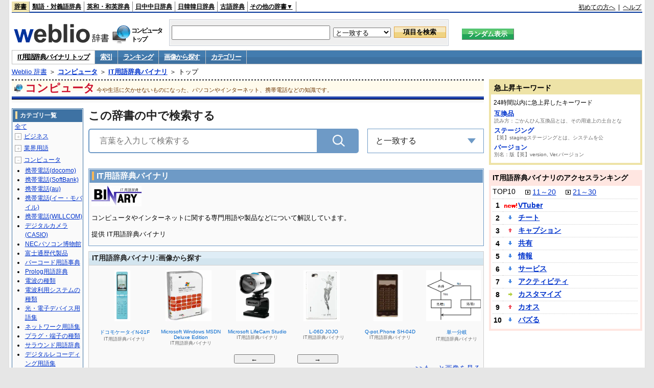

--- FILE ---
content_type: text/html;charset=UTF-8
request_url: https://www.weblio.jp/cat/computer/binit
body_size: 25844
content:
<!DOCTYPE HTML PUBLIC "-//W3C//DTD HTML 4.01 Transitional//EN">
<html lang="ja">
<head>
    <meta http-equiv="Content-Type" content="text/html; charset=UTF-8">

<script type="text/javascript" src="https://cdn.weblio.jp/e7/script/include/lib/jquery.min-1.4.4.js?tst=2026012010"
        charset="UTF-8"></script>
<script type="text/javascript" src="//ajax.googleapis.com/ajax/libs/jqueryui/1.8.24/jquery-ui.min.js"
        charset="UTF-8"></script>
<!-- DataLayer -->
<script>
    
    dataLayer = [{
        
        'splitTest': 'B'
    }];
</script>
<!-- /DataLayer -->
<!-- Start Google Tag Manager -->
<script>
    (function(w,d,s,l,i) {
        w[l]=w[l]||[];
        w[l].push({'gtm.start':new Date().getTime(),event:'gtm.js'});
        var f=d.getElementsByTagName(s)[0],j=d.createElement(s),dl=l!='dataLayer'?'&l='+l:'';
        j.async=true;
        j.src='//www.googletagmanager.com/gtm.js?id='+i+dl;
        f.parentNode.insertBefore(j,f);
    })(window,document,'script','dataLayer','GTM-WCM52W');
</script>
<!-- End Google Tag Manager -->
<script type="text/javascript" src="https://cdn.weblio.jp/e7/script/include/speed/google_offer_wall_custom_choice.js?tst=2026012010"></script>

<script type='text/javascript'>
    var googletag = googletag || {};
    googletag.cmd = googletag.cmd || [];
</script>
<script async src="https://securepubads.g.doubleclick.net/tag/js/gpt.js"></script>

<script type="text/javascript">
    googletag.cmd.push(function () {
        
            googletag.defineSlot('/2211331/Weblio_PC_www_Header_728_90', [728, 90], 'div-gpt-ad-1467639451739-0').addService(googletag.pubads());
            googletag.defineSlot('/2211331/Weblio_PC_www_MiddleLeft_300_250', [336, 280], 'div-gpt-ad-1550128476888-0').addService(googletag.pubads());
            googletag.defineSlot('/2211331/Weblio_PC_www_MiddleRight_300_250', [336, 280], 'div-gpt-ad-1550128644785-0').addService(googletag.pubads());
            googletag.defineSlot('/2211331/Weblio_PC_www_RightTop1_300_250', [300, 250], 'div-gpt-ad-1687160182849-0').addService(googletag.pubads());
            googletag.defineSlot('/2211331/Weblio_PC_www_RightTop2_300_250', [300, 250], 'div-gpt-ad-1687160212558-0').addService(googletag.pubads());
            googletag.defineSlot('/2211331/Weblio_PC_www_BottomLeft_336_280', [336, 280], 'div-gpt-ad-1550128731585-0').addService(googletag.pubads());
            googletag.defineSlot('/2211331/Weblio_PC_www_BottomRight_336_280', [336, 280], 'div-gpt-ad-1550128814979-0').addService(googletag.pubads());
        
        googletag.pubads().enableSingleRequest();
        googletag.enableServices();
    });
</script>
<link rel="manifest" href="https://www.weblio.jp/manifest.json"/>
<link rel="icon" sizes="144x144" href="https://cdn.weblio.jp/e7/img/favicon/www.png"/>
<link rel="apple-touch-icon" href="https://cdn.weblio.jp/e7/img/favicon/www/safari/apple-touch-icon.png"/>
<meta name="msapplication-square70x70logo" content="https://cdn.weblio.jp/e7/img/favicon/www/ie/site-tile-70x70.png"/>
<meta name="msapplication-square150x150logo" content="https://cdn.weblio.jp/e7/img/favicon/www/ie/site-tile-150x150.png"/>
<meta name="msapplication-wide310x150logo" content="https://cdn.weblio.jp/e7/img/favicon/www/ie/site-tile-310x150.png"/>
<meta name="msapplication-square310x310logo" content="https://cdn.weblio.jp/e7/img/favicon/www/ie/site-tile-310x310.png"/>

<title>IT用語辞典バイナリ - Weblio コンピュータ</title>
<meta name="description" content="コンピュータやインターネットに関する専門用語や製品などについて解説しています。">
<meta name="keywords" content="IT用語辞典バイナリ,索引,ランキング,画像,カテゴリー">
<link rel="stylesheet" type="text/css" href="https://cdn.weblio.jp/e7/css/www/category.css?tst=2026012010">
<link rel="stylesheet" type="text/css" href="https://cdn.weblio.jp/e7/css/www/category_dict_search_box.css?tst=2026012010">

<script type="text/javascript" src="https://cdn.weblio.jp/e7/script/word_list.js?tst=2026012010" charset="UTF-8"></script>
<script type="text/javascript" src="https://cdn.weblio.jp/e7/script/www/search_dropdown.js?tst=2026012010" charset="UTF-8"></script>
</head>
<body>
<!-- Start Google Tag Manager (noscript) -->
<noscript>
  <iframe src="//www.googletagmanager.com/ns.html?id=GTM-WCM52W" height="0" width="0" style="display:none;visibility:hidden"></iframe>
</noscript>
<!-- End Google Tag Manager (noscript) -->
<div ID=layout>
<div ID=base>
<div ID=head>
<!-- ヘッダバー開始 -->
<div ID=headBar>
    <div ID=headBarL>
        <p class=headBarSel>
    <a href="https://www.weblio.jp/" title="辞典・百科事典の検索サービス - Weblio辞書">辞書</a>
</p>
<p>
    <a href="https://thesaurus.weblio.jp/" title="類語辞典・シソーラス・対義語 - Weblio辞書">類語・対義語辞典</a>
</p>
<p>
    <a href="https://ejje.weblio.jp/" title="英和辞典・和英辞典 - Weblio辞書">英和・和英辞典</a>
</p>
<p>
    <a href="https://cjjc.weblio.jp/" title="中国語辞書 - Weblio日中中日辞典">日中中日辞典</a>
</p>
<p>
    <a href="https://kjjk.weblio.jp/" title="韓国語辞書 - Weblio日韓韓日辞典">日韓韓日辞典</a>
</p>
<p>
    <a href="https://kobun.weblio.jp/" title="古文辞書 - Weblio古語辞典">古語辞典</a>
</p>
<ul 
        ID=NaviNoPulDwn
        onmouseout="showGlobalNaviOtherLinks();"
        onmouseover="showGlobalNaviOtherLinks();">
    <li ID=NaviNoPulDwnLi>その他の辞書▼
        <ul ID=NaviNoPulDwnLiUl>
            <li class=NaviNoPulDwnLiUlLi>
                <a href="https://fjjf.weblio.jp/" title="フランス語辞書 - Weblioフランス語辞典">フランス語辞典</a></li>
            </li>
            <li class=NaviNoPulDwnLiUlLi>
                <a href="https://njjn.weblio.jp/" title="インドネシア語辞書 - Weblioインドネシア語辞典">インドネシア語辞典</a>
            </li>
            <li class=NaviNoPulDwnLiUlLi>
                <a href="https://tjjt.weblio.jp/" title="タイ語辞書 - Weblioタイ語辞典">タイ語辞典</a>
            </li>
            <li class=NaviNoPulDwnLiUlLi>
                <a href="https://vjjv.weblio.jp/" title="ベトナム語辞書 - Weblioベトナム語辞典">ベトナム語辞典</a>
            </li>
            </ul>
    </li>
</ul>
</div>
    <div ID=headBarR>
        <a href="https://help.weblio.jp/www/jpdictionary/j_info" title="初めての方へ">初めての方へ</a>
        
        &nbsp;|&nbsp;
        <a href="https://help.weblio.jp/www" title="ヘルプ">ヘルプ</a>
        </div>
    <b class=clr></b>
</div>


<!-- ヘッダバー終了 -->

<!-- ヘッダ検索ボックス開始 -->
<form action="https://www.weblio.jp/content_find" method="get" name="f">
<table ID=headT>
<tr>
<td ID=headTL>

<table ID=headTLT>
<tr>
<td ID=headTLTL>
<h1><a href="https://www.weblio.jp/" title="辞典・百科事典の検索サービス - Weblio辞書"><img src="https://cdn.weblio.jp/e7/img/logoLM.png" alt="辞典・百科事典の検索サービス - Weblio辞書"></a>
</h1></td>
<td ID=headTLTVC>
<b class=catCatComputer>&nbsp;</b>
</td>
<td ID=headTLTR>
<span>コンピュータ<br>トップ</span>
</td>
</tr>
</table>

</td>
<td ID=headTC>

<div ID=headBxMWrp>
<div ID=headBxMCnt>

<table ID=headBxT>
<tr>
<td ID=headBxTL><input maxlength="2048" type="text" name="query" class=formBoxI></td>
<td ID=headBxTC>
<select name="searchType" class=formSelect>
<option value="exact">と一致する</option>
<option value="prefix">で始まる</option>
<option value="contains">を含む</option>
<option value="suffix">で終わる</option>
<option value="text">を解説文に含む</option>
</select>
</td>
<td ID=headBxTR><input type="submit" value="項目を検索" class=formButton>
<span class=inKoWrp><span class=inKoH>&nbsp;</span><span class=inKoB>&nbsp;</span></span>
</td>
</tr>
</table>

</div>
</div>
<!-- 検索ボックス終了 -->

</td>
<td ID=headTR>
<input type="submit" name="random-select" value="ランダム表示" class=formBoxRd>
<span class=inRnWrp>
<span class=inRnCnt>
<span class=inRnH>&nbsp;</span>
<span class=inRnB>&nbsp;</span>
</span>
</span>

</td>
</tr>
</table>
</form>
<!-- ヘッダ検索ボックス終了 -->
</div>

<script type="text/javascript"><!--
$(document).ready(function(){

});

//--></script>
<!-- メニュー開始 -->
<div ID=menu>
<div class=menuOn><a href="https://www.weblio.jp/cat/computer/binit" class=selectedMenu>IT用語辞典バイナリ トップ</a></div><div class=menuOff><a href="https://www.weblio.jp/category/computer/binit">索引</a></div><div class=menuOff><a href="https://www.weblio.jp/ranking/computer/binit">ランキング</a></div><div class=menuOff><a href="https://www.weblio.jp/img_list/computer/binit">画像から探す</a></div><div class=menuOff><a href="https://www.weblio.jp/subcategory/computer/binit">カテゴリー</a></div><br class=clr>
</div>
<!-- /メニュー終了 -->
<div ID=menuH>&nbsp;</div>
<div ID=menuB>&nbsp;</div>
<div ID=tpc><a href="https://www.weblio.jp/" title="辞典・百科事典の検索サービス - Weblio辞書">Weblio 辞書</a> ＞ <b><a href="https://www.weblio.jp/cat/computer" title="コンピュータ">コンピュータ</a></b> ＞ <b><a href="https://www.weblio.jp/cat/computer/binit" title="IT用語辞典バイナリ">IT用語辞典バイナリ</a></b> ＞ トップ</div>
<div ID=catBar>
<b class=catCbComputer>&nbsp;</b><p>コンピュータ</p><span>今や生活に欠かせないものになった、パソコンやインターネット、携帯電話などの知識です。</span>
</div>
<p ID=catBarH>&nbsp;</p>
<p ID=catBarB>&nbsp;</p>
<p ID=catBarL>&nbsp;</p>
<p ID=catBarP>&nbsp;</p>

<div ID=wrp>
<div ID=cnt>

<!-- メイン開始 -->
<div ID=main>

<div class="main-search">

<div class="search-form-title">
<span>この辞書の中で検索する</span>
</div>

<div class="search-inner">
<div class="search-form">
<form action="https://www.weblio.jp/content_find" method="get" name="f">
<div class="form-group">
<input type="text" maxlength="2048"  name="query" value="" class="form-control form-search" placeholder="言葉を入力して検索する" autofocus>
<input type="hidden" id="filter-input" name="searchType" value=exact>
<input type="hidden" name="dictCode" value=BINIT>
<button type="submit" class="search-btn"></button>
</div>
</form>
</div>

<div id="dropdown" class="dropdown-menu">
<div class="select">
<span class="label">と一致する</span>
<ul class="list">
<li>
<p data-option="exact">と一致する</p>
</li>
<li>
<p data-option="prefix">で始まる</p>
</li>
<li>
<p data-option="contains">を含む</p>
</li>
<li>
<p data-option="suffix">で終わる</p>
</li>
<li>
<p data-option="text">を解説文に含む</p>
</li>
</ul>
</div>
</div>
</div>
              
</div>
<!-- メインナビ開始 -->
<div class=mainBx>
<div class=mainBoxH>
<h2><i>&nbsp;</i>IT用語辞典バイナリ</h2>
</div>
<div class=mainBoxB>
<table ID=introLgDict>
<tr>
<td>
<img class=lgDictLg src="https://cdn.weblio.jp/e7/img/lg_binit.png" alt="IT用語辞典バイナリ" width="98" height="40"><img src="https://cdn.weblio.jp/e7/img/spacer.gif" class=lgDictSp alt="IT用語辞典バイナリ" width="100" height="42" style="display:block;position:relative;margin-top:-42px;"><br>
コンピュータやインターネットに関する専門用語や製品などについて解説しています。<br><br>
提供 IT用語辞典バイナリ<br>
</td>
</tr>
</table>

</div>
</div>
<!-- メインナビ終了 -->

<!-- メインボックス開始 -->
<div class=mainCatH>
<h2>IT用語辞典バイナリ:画像から探す</h2>
<p class=mainCatHH>&nbsp;</p>
<p class=mainCatHB>&nbsp;</p>
<p class=mainCatHBdr>&nbsp;</p>
</div>
<p class=mainCatHTIIm>&nbsp;</p>
<div class=mainBoxImgB>
<div ID=ImgFrame>
<div ID=ImgCont>
<input type="hidden" value="21" ID=ImgEBtnCnt>
<div class=ImgElem><div class=ImgElemI><a href="https://www.weblio.jp/content/%E3%83%8D%E3%83%83%E3%83%88%E3%83%AF%E3%83%BC%E3%82%AF%E3%83%97%E3%83%AA%E3%83%B3%E3%82%BF?dictCode=BINIT" title="ネットワークプリンタ" rel="nofollow"><p style="background-image:url(https://cdn.weblio.jp/e7/img/dict/binit/ne052.png);"><img src="https://cdn.weblio.jp/e7/img/spacer.gif" alt="ネットワークプリンタ"></p></a></div><div class=ImgElemT><div class=ImgElemTM>ネットワークプリンタ</div><div class=ImgElemTD>IT用語辞典バイナリ</div></div></div>
<div class=ImgElem><div class=ImgElemI><a href="https://www.weblio.jp/content/Macintosh?dictCode=BINIT" title="Macintosh" rel="nofollow"><p style="background-image:url(https://cdn.weblio.jp/e7/img/dict/binit/m010.png);"><img src="https://cdn.weblio.jp/e7/img/spacer.gif" alt="Macintosh"></p></a></div><div class=ImgElemT><div class=ImgElemTM>Macintosh</div><div class=ImgElemTD>IT用語辞典バイナリ</div></div></div>
<div class=ImgElem><div class=ImgElemI><a href="https://www.weblio.jp/content/Wii?dictCode=BINIT" title="Wii" rel="nofollow"><p style="background-image:url(https://cdn.weblio.jp/e7/img/dict/binit/wn019a.png);"><img src="https://cdn.weblio.jp/e7/img/spacer.gif" alt="Wii"></p></a></div><div class=ImgElemT><div class=ImgElemTM>Wii</div><div class=ImgElemTD>IT用語辞典バイナリ</div></div></div>
<div class=ImgElem><div class=ImgElemI><a href="https://www.weblio.jp/content/Mac+OS+X+Snow+Leopard?dictCode=BINIT" title="Mac OS X Snow Leopard" rel="nofollow"><p style="background-image:url(https://cdn.weblio.jp/e7/img/dict/binit/mn077.png);"><img src="https://cdn.weblio.jp/e7/img/spacer.gif" alt="Mac OS X Snow Leopard"></p></a></div><div class=ImgElemT><div class=ImgElemTM>Mac OS X Snow Leopard</div><div class=ImgElemTD>IT用語辞典バイナリ</div></div></div>
<div class=ImgElem><div class=ImgElemI><a href="https://www.weblio.jp/content/Origami?dictCode=BINIT" title="Origami" rel="nofollow"><p style="background-image:url(https://cdn.weblio.jp/e7/img/dict/binit/on009.png);"><img src="https://cdn.weblio.jp/e7/img/spacer.gif" alt="Origami"></p></a></div><div class=ImgElemT><div class=ImgElemTM>Origami</div><div class=ImgElemTD>IT用語辞典バイナリ</div></div></div>
<div class=ImgElem><div class=ImgElemI><a href="https://www.weblio.jp/content/ThinkStation+P320+Tiny?dictCode=BINIT" title="ThinkStation P320 Tiny" rel="nofollow"><p style="background-image:url(https://cdn.weblio.jp/e7/img/dict/binit/tn140.png);"><img src="https://cdn.weblio.jp/e7/img/spacer.gif" alt="ThinkStation P320 Tiny"></p></a></div><div class=ImgElemT><div class=ImgElemTM>ThinkStation P320 Tiny</div><div class=ImgElemTD>IT用語辞典バイナリ</div></div></div>
<div class=ImgElem><div class=ImgElemI><a href="https://www.weblio.jp/content/FlashAir?dictCode=BINIT" title="FlashAir" rel="nofollow"><p style="background-image:url(https://cdn.weblio.jp/e7/img/dict/binit/fn92.png);"><img src="https://cdn.weblio.jp/e7/img/spacer.gif" alt="FlashAir"></p></a></div><div class=ImgElemT><div class=ImgElemTM>FlashAir</div><div class=ImgElemTD>IT用語辞典バイナリ</div></div></div>
<div class=ImgElem><div class=ImgElemI><a href="https://www.weblio.jp/content/Sun+Fire+T1000?dictCode=BINIT" title="Sun Fire T1000" rel="nofollow"><p style="background-image:url(https://cdn.weblio.jp/e7/img/dict/binit/sn018b.png);"><img src="https://cdn.weblio.jp/e7/img/spacer.gif" alt="Sun Fire T1000"></p></a></div><div class=ImgElemT><div class=ImgElemTM>Sun Fire T1000</div><div class=ImgElemTD>IT用語辞典バイナリ</div></div></div>
<div class=ImgElem><div class=ImgElemI><a href="https://www.weblio.jp/content/%E3%83%89%E3%82%B3%E3%83%A2%E3%82%B1%E3%83%BC%E3%82%BF%E3%82%A4N-01F?dictCode=BINIT" title="ドコモケータイN-01F" rel="nofollow"><p style="background-image:url(https://cdn.weblio.jp/e7/img/dict/binit/ton104.png);"><img src="https://cdn.weblio.jp/e7/img/spacer.gif" alt="ドコモケータイN-01F"></p></a></div><div class=ImgElemT><div class=ImgElemTM>ドコモケータイN-01F</div><div class=ImgElemTD>IT用語辞典バイナリ</div></div></div>
<div class=ImgElem><div class=ImgElemI><a href="https://www.weblio.jp/content/Microsoft+Windows+MSDN+Deluxe+Edition?dictCode=BINIT" title="Microsoft Windows MSDN Deluxe Edition" rel="nofollow"><p style="background-image:url(https://cdn.weblio.jp/e7/img/dict/binit/mn051.png);"><img src="https://cdn.weblio.jp/e7/img/spacer.gif" alt="Microsoft Windows MSDN Deluxe Edition"></p></a></div><div class=ImgElemT><div class=ImgElemTM>Microsoft Windows MSDN Deluxe Edition</div><div class=ImgElemTD>IT用語辞典バイナリ</div></div></div>
<div class=ImgElem><div class=ImgElemI><a href="https://www.weblio.jp/content/Microsoft+LifeCam+Studio?dictCode=BINIT" title="Microsoft LifeCam Studio" rel="nofollow"><p style="background-image:url(https://cdn.weblio.jp/e7/img/dict/binit/mn134.png);"><img src="https://cdn.weblio.jp/e7/img/spacer.gif" alt="Microsoft LifeCam Studio"></p></a></div><div class=ImgElemT><div class=ImgElemTM>Microsoft LifeCam Studio</div><div class=ImgElemTD>IT用語辞典バイナリ</div></div></div>
<div class=ImgElem><div class=ImgElemI><a href="https://www.weblio.jp/content/L-06D+JOJO?dictCode=BINIT" title="L-06D JOJO" rel="nofollow"><p style="background-image:url(https://cdn.weblio.jp/e7/img/dict/binit/ln95b.png);"><img src="https://cdn.weblio.jp/e7/img/spacer.gif" alt="L-06D JOJO"></p></a></div><div class=ImgElemT><div class=ImgElemTM>L-06D JOJO</div><div class=ImgElemTD>IT用語辞典バイナリ</div></div></div>
<div class=ImgElem><div class=ImgElemI><a href="https://www.weblio.jp/content/Q-pot.Phone+SH-04D?dictCode=BINIT" title="Q-pot.Phone SH-04D" rel="nofollow"><p style="background-image:url(https://cdn.weblio.jp/e7/img/dict/binit/qn18a.png);"><img src="https://cdn.weblio.jp/e7/img/spacer.gif" alt="Q-pot.Phone SH-04D"></p></a></div><div class=ImgElemT><div class=ImgElemTM>Q-pot.Phone SH-04D</div><div class=ImgElemTD>IT用語辞典バイナリ</div></div></div>
<div class=ImgElem><div class=ImgElemI><a href="https://www.weblio.jp/content/%E5%8D%98%E4%B8%80%E5%88%86%E5%B2%90?dictCode=BINIT" title="単一分岐" rel="nofollow"><p style="background-image:url(https://cdn.weblio.jp/e7/img/dict/binit/tan104.png);"><img src="https://cdn.weblio.jp/e7/img/spacer.gif" alt="単一分岐"></p></a></div><div class=ImgElemT><div class=ImgElemTM>単一分岐</div><div class=ImgElemTD>IT用語辞典バイナリ</div></div></div>
<div class=ImgElem><div class=ImgElemI><a href="https://www.weblio.jp/content/Microsoft+Comfort+Curve+Keyboard+3000?dictCode=BINIT" title="Microsoft Comfort Curve Keyboard 3000" rel="nofollow"><p style="background-image:url(https://cdn.weblio.jp/e7/img/dict/binit/mn158b.png);"><img src="https://cdn.weblio.jp/e7/img/spacer.gif" alt="Microsoft Comfort Curve Keyboard 3000"></p></a></div><div class=ImgElemT><div class=ImgElemTM>Microsoft Comfort Curve Keyboard 3000</div><div class=ImgElemTD>IT用語辞典バイナリ</div></div></div>
<div class=ImgElem><div class=ImgElemI><a href="https://www.weblio.jp/content/Zune?dictCode=BINIT" title="Zune" rel="nofollow"><p style="background-image:url(https://cdn.weblio.jp/e7/img/dict/binit/zn003b.png);"><img src="https://cdn.weblio.jp/e7/img/spacer.gif" alt="Zune"></p></a></div><div class=ImgElemT><div class=ImgElemTM>Zune</div><div class=ImgElemTD>IT用語辞典バイナリ</div></div></div>
<div class=ImgElem><div class=ImgElemI><a href="https://www.weblio.jp/content/Xperia+XZ+SO-01J?dictCode=BINIT" title="Xperia XZ SO-01J" rel="nofollow"><p style="background-image:url(https://cdn.weblio.jp/e7/img/dict/binit/xn79-1.png);"><img src="https://cdn.weblio.jp/e7/img/spacer.gif" alt="Xperia XZ SO-01J"></p></a></div><div class=ImgElemT><div class=ImgElemTM>Xperia XZ SO-01J</div><div class=ImgElemTD>IT用語辞典バイナリ</div></div></div>
<div class=ImgElem><div class=ImgElemI><a href="https://www.weblio.jp/content/%E5%85%89%E3%83%95%E3%82%A1%E3%82%A4%E3%83%90?dictCode=BINIT" title="光ファイバ" rel="nofollow"><p style="background-image:url(https://cdn.weblio.jp/e7/img/dict/binit/hi019.png);"><img src="https://cdn.weblio.jp/e7/img/spacer.gif" alt="光ファイバ"></p></a></div><div class=ImgElemT><div class=ImgElemTM>光ファイバ</div><div class=ImgElemTD>IT用語辞典バイナリ</div></div></div>
<div class=ImgElem><div class=ImgElemI><a href="https://www.weblio.jp/content/Amazon+Echo+Show+5?dictCode=BINIT" title="Amazon Echo Show 5" rel="nofollow"><p style="background-image:url(https://cdn.weblio.jp/e7/img/dict/binit/an327.png);"><img src="https://cdn.weblio.jp/e7/img/spacer.gif" alt="Amazon Echo Show 5"></p></a></div><div class=ImgElemT><div class=ImgElemTM>Amazon Echo Show 5</div><div class=ImgElemTD>IT用語辞典バイナリ</div></div></div>
</div>
</div>
<div ID=ImgEBtn>
<input type="button" value="←" onclick="nextImgL()" ID=ImgEBtnL>
<input type="button" value="→" onclick="nextImgR()" ID=ImgEBtnR>
</div>
<div Id=LinkImgL><a href="https://www.weblio.jp/img_list/computer/binit">>>もっと画像を見る</a></div>
</div>
<!-- メインボックス開始 -->
<div class=mainCntBx>
<div class=mainBoxH>
<h2><i>&nbsp;</i>IT用語辞典バイナリの索引</h2>
</div>
<div class=mainBoxB>
<div class=mainWL><div class=mainWLL><a href="https://www.weblio.jp/category/computer/binit/aa">あ</a>&nbsp;<a href="https://www.weblio.jp/category/computer/binit/ii">い</a>&nbsp;<a href="https://www.weblio.jp/category/computer/binit/uu">う</a>&nbsp;<a href="https://www.weblio.jp/category/computer/binit/ee">え</a>&nbsp;<a href="https://www.weblio.jp/category/computer/binit/oo">お</a>&nbsp;&nbsp;<a href="https://www.weblio.jp/category/computer/binit/ka">か</a>&nbsp;<a href="https://www.weblio.jp/category/computer/binit/ki">き</a>&nbsp;<a href="https://www.weblio.jp/category/computer/binit/ku">く</a>&nbsp;<a href="https://www.weblio.jp/category/computer/binit/ke">け</a>&nbsp;<a href="https://www.weblio.jp/category/computer/binit/ko">こ</a>&nbsp;<br><a href="https://www.weblio.jp/category/computer/binit/sa">さ</a>&nbsp;<a href="https://www.weblio.jp/category/computer/binit/shi">し</a>&nbsp;<a href="https://www.weblio.jp/category/computer/binit/su">す</a>&nbsp;<a href="https://www.weblio.jp/category/computer/binit/se">せ</a>&nbsp;<a href="https://www.weblio.jp/category/computer/binit/so">そ</a>&nbsp;&nbsp;<a href="https://www.weblio.jp/category/computer/binit/ta">た</a>&nbsp;<a href="https://www.weblio.jp/category/computer/binit/chi">ち</a>&nbsp;<a href="https://www.weblio.jp/category/computer/binit/tsu">つ</a>&nbsp;<a href="https://www.weblio.jp/category/computer/binit/te">て</a>&nbsp;<a href="https://www.weblio.jp/category/computer/binit/to">と</a>&nbsp;<br><a href="https://www.weblio.jp/category/computer/binit/na">な</a>&nbsp;<a href="https://www.weblio.jp/category/computer/binit/ni">に</a>&nbsp;<a href="https://www.weblio.jp/category/computer/binit/nu">ぬ</a>&nbsp;<a href="https://www.weblio.jp/category/computer/binit/ne">ね</a>&nbsp;<a href="https://www.weblio.jp/category/computer/binit/no">の</a>&nbsp;&nbsp;<a href="https://www.weblio.jp/category/computer/binit/ha">は</a>&nbsp;<a href="https://www.weblio.jp/category/computer/binit/hi">ひ</a>&nbsp;<a href="https://www.weblio.jp/category/computer/binit/fu">ふ</a>&nbsp;<a href="https://www.weblio.jp/category/computer/binit/he">へ</a>&nbsp;<a href="https://www.weblio.jp/category/computer/binit/ho">ほ</a>&nbsp;<br><a href="https://www.weblio.jp/category/computer/binit/ma">ま</a>&nbsp;<a href="https://www.weblio.jp/category/computer/binit/mi">み</a>&nbsp;<a href="https://www.weblio.jp/category/computer/binit/mu">む</a>&nbsp;<a href="https://www.weblio.jp/category/computer/binit/me">め</a>&nbsp;<a href="https://www.weblio.jp/category/computer/binit/mo">も</a>&nbsp;&nbsp;<a href="https://www.weblio.jp/category/computer/binit/ya">や</a>&nbsp;<a href="https://www.weblio.jp/category/computer/binit/yu">ゆ</a>&nbsp;<a href="https://www.weblio.jp/category/computer/binit/yo">よ</a>&nbsp;<br><a href="https://www.weblio.jp/category/computer/binit/ra">ら</a>&nbsp;<a href="https://www.weblio.jp/category/computer/binit/ri">り</a>&nbsp;<a href="https://www.weblio.jp/category/computer/binit/ru">る</a>&nbsp;<a href="https://www.weblio.jp/category/computer/binit/re">れ</a>&nbsp;<a href="https://www.weblio.jp/category/computer/binit/ro">ろ</a>&nbsp;&nbsp;<a href="https://www.weblio.jp/category/computer/binit/wa">わ</a>&nbsp;を&nbsp;ん&nbsp;<br><a href="https://www.weblio.jp/category/computer/binit/ga">が</a>&nbsp;<a href="https://www.weblio.jp/category/computer/binit/gi">ぎ</a>&nbsp;<a href="https://www.weblio.jp/category/computer/binit/gu">ぐ</a>&nbsp;<a href="https://www.weblio.jp/category/computer/binit/ge">げ</a>&nbsp;<a href="https://www.weblio.jp/category/computer/binit/go">ご</a>&nbsp;&nbsp;<a href="https://www.weblio.jp/category/computer/binit/za">ざ</a>&nbsp;<a href="https://www.weblio.jp/category/computer/binit/zi">じ</a>&nbsp;<a href="https://www.weblio.jp/category/computer/binit/zu">ず</a>&nbsp;<a href="https://www.weblio.jp/category/computer/binit/ze">ぜ</a>&nbsp;<a href="https://www.weblio.jp/category/computer/binit/zo">ぞ</a>&nbsp;<br><a href="https://www.weblio.jp/category/computer/binit/da">だ</a>&nbsp;ぢ&nbsp;づ&nbsp;<a href="https://www.weblio.jp/category/computer/binit/de">で</a>&nbsp;<a href="https://www.weblio.jp/category/computer/binit/do">ど</a>&nbsp;&nbsp;<a href="https://www.weblio.jp/category/computer/binit/ba">ば</a>&nbsp;<a href="https://www.weblio.jp/category/computer/binit/bi">び</a>&nbsp;<a href="https://www.weblio.jp/category/computer/binit/bu">ぶ</a>&nbsp;<a href="https://www.weblio.jp/category/computer/binit/be">べ</a>&nbsp;<a href="https://www.weblio.jp/category/computer/binit/bo">ぼ</a>&nbsp;<br><a href="https://www.weblio.jp/category/computer/binit/pa">ぱ</a>&nbsp;<a href="https://www.weblio.jp/category/computer/binit/pi">ぴ</a>&nbsp;<a href="https://www.weblio.jp/category/computer/binit/pu">ぷ</a>&nbsp;<a href="https://www.weblio.jp/category/computer/binit/pe">ぺ</a>&nbsp;<a href="https://www.weblio.jp/category/computer/binit/po">ぽ</a>&nbsp;&nbsp;</div><div class=mainWLR><a href="https://www.weblio.jp/category/computer/binit/a">Ａ</a>&nbsp;<a href="https://www.weblio.jp/category/computer/binit/b">Ｂ</a>&nbsp;<a href="https://www.weblio.jp/category/computer/binit/c">Ｃ</a>&nbsp;<a href="https://www.weblio.jp/category/computer/binit/d">Ｄ</a>&nbsp;<a href="https://www.weblio.jp/category/computer/binit/e">Ｅ</a>&nbsp;&nbsp;<a href="https://www.weblio.jp/category/computer/binit/f">Ｆ</a>&nbsp;<a href="https://www.weblio.jp/category/computer/binit/g">Ｇ</a>&nbsp;<a href="https://www.weblio.jp/category/computer/binit/h">Ｈ</a>&nbsp;<a href="https://www.weblio.jp/category/computer/binit/i">Ｉ</a>&nbsp;<a href="https://www.weblio.jp/category/computer/binit/j">Ｊ</a>&nbsp;<br><a href="https://www.weblio.jp/category/computer/binit/k">Ｋ</a>&nbsp;<a href="https://www.weblio.jp/category/computer/binit/l">Ｌ</a>&nbsp;<a href="https://www.weblio.jp/category/computer/binit/m">Ｍ</a>&nbsp;<a href="https://www.weblio.jp/category/computer/binit/n">Ｎ</a>&nbsp;<a href="https://www.weblio.jp/category/computer/binit/o">Ｏ</a>&nbsp;&nbsp;<a href="https://www.weblio.jp/category/computer/binit/p">Ｐ</a>&nbsp;<a href="https://www.weblio.jp/category/computer/binit/q">Ｑ</a>&nbsp;<a href="https://www.weblio.jp/category/computer/binit/r">Ｒ</a>&nbsp;<a href="https://www.weblio.jp/category/computer/binit/s">Ｓ</a>&nbsp;<a href="https://www.weblio.jp/category/computer/binit/t">Ｔ</a>&nbsp;<br><a href="https://www.weblio.jp/category/computer/binit/u">Ｕ</a>&nbsp;<a href="https://www.weblio.jp/category/computer/binit/v">Ｖ</a>&nbsp;<a href="https://www.weblio.jp/category/computer/binit/w">Ｗ</a>&nbsp;<a href="https://www.weblio.jp/category/computer/binit/x">Ｘ</a>&nbsp;<a href="https://www.weblio.jp/category/computer/binit/y">Ｙ</a>&nbsp;&nbsp;<a href="https://www.weblio.jp/category/computer/binit/z">Ｚ</a>&nbsp;<a href="https://www.weblio.jp/category/computer/binit/sign">記号</a>&nbsp;<br><a href="https://www.weblio.jp/category/computer/binit/1">１</a>&nbsp;<a href="https://www.weblio.jp/category/computer/binit/2">２</a>&nbsp;<a href="https://www.weblio.jp/category/computer/binit/3">３</a>&nbsp;<a href="https://www.weblio.jp/category/computer/binit/4">４</a>&nbsp;<a href="https://www.weblio.jp/category/computer/binit/5">５</a>&nbsp;&nbsp;<a href="https://www.weblio.jp/category/computer/binit/6">６</a>&nbsp;<a href="https://www.weblio.jp/category/computer/binit/7">７</a>&nbsp;<a href="https://www.weblio.jp/category/computer/binit/8">８</a>&nbsp;<a href="https://www.weblio.jp/category/computer/binit/9">９</a>&nbsp;<a href="https://www.weblio.jp/category/computer/binit/0">０</a>&nbsp;<br></div><br class=clr></div>
</div>
</div>
<!-- /メインボックス終了 -->

<br class=clr>
<br>
</div>
</div>
<!-- メイン終了 -->

<!-- ツリー開始 -->
<div ID=tree>
<div class=trBx>
<div class=trBxH>
<i>&nbsp;</i><h2>カテゴリ一覧</h2>
</div>
<div class=trBxM>
<a href="https://www.weblio.jp/cat" title="全て" class=trBxMAll>全て</a>
<div class=trBxMCbx>
<p class=trBxMLi><span class=pl onclick="return catRNewNav(this, 0);" id=catIcon0>＋</span>
<a href="https://www.weblio.jp/cat/business" title="ビジネス">ビジネス</a>
</p>
<div id=treeBoxCat0 style="position:absolute; top:-140px; left:-140px; visibility:hidden; width:133px;">
<b><a href="https://www.weblio.jp/cat/business/sngjy" title="新語時事用語辞典">新語時事用語辞典</a></b><b><a href="https://www.weblio.jp/cat/business/jjabc" title="時事用語のABC">時事用語のABC</a></b><b><a href="https://www.weblio.jp/cat/business/maygs" title="M＆A用語集">M＆A用語集</a></b><b><a href="https://www.weblio.jp/cat/business/mgmys" title="マネジメント用語集">マネジメント用語集</a></b><b><a href="https://www.weblio.jp/cat/business/mktyg" title="マーケティング用語">マーケティング用語</a></b><b><a href="https://www.weblio.jp/cat/business/dbmyg" title="DBM用語辞典">DBM用語辞典</a></b><b><a href="https://www.weblio.jp/cat/business/rytyg" title="流通用語辞典">流通用語辞典</a></b><b><a href="https://www.weblio.jp/cat/business/kaike" title="会計用語辞典">会計用語辞典</a></b><b><a href="https://www.weblio.jp/cat/business/kkkys" title="会計監査関連用語集">会計監査関連用語集</a></b><b><a href="https://www.weblio.jp/cat/business/gkkws" title="外国為替用語集">外国為替用語集</a></b><b><a href="https://www.weblio.jp/cat/business/dowsh" title="証券用語集">証券用語集</a></b><b><a href="https://www.weblio.jp/cat/business/dowcp" title="米国企業情報">米国企業情報</a></b><b><a href="https://www.weblio.jp/cat/business/cntkj" title="ZDNet Japan 企業情報">ZDNet Japan 企業情報</a></b><b><a href="https://www.weblio.jp/cat/business/npohd" title="全国NPO法人情報検索">全国NPO法人情報検索</a></b><b><a href="https://www.weblio.jp/cat/business/koeki" title="公益法人データベース">公益法人データベース</a></b><b><a href="https://www.weblio.jp/cat/business/khkyg" title="公益法人用語集">公益法人用語集</a></b><b><a href="https://www.weblio.jp/cat/business/kkrkg" title="国際関係用語">国際関係用語</a></b><b><a href="https://www.weblio.jp/cat/business/gsfkg" title="軍縮不拡散外交用語集">軍縮不拡散外交用語集</a></b><b><a href="https://www.weblio.jp/cat/business/zkkys" title="税関関係用語集">税関関係用語集</a></b><b><a href="https://www.weblio.jp/cat/business/tshsh" title="投資信託用語集">投資信託用語集</a></b><b><a href="https://www.weblio.jp/cat/business/shskm" title="商品先物取引用語集">商品先物取引用語集</a></b><b><a href="https://www.weblio.jp/cat/business/tkkyy" title="特許用語集">特許用語集</a></b><b><a href="https://www.weblio.jp/cat/business/hrkyj" title="法律関連用語集">法律関連用語集</a></b><b><a href="https://www.weblio.jp/cat/business/ctkzs" title="知的財産用語辞典">知的財産用語辞典</a></b><b><a href="https://www.weblio.jp/cat/business/cbely" title="サイバー法用語集">サイバー法用語集</a></b><b><a href="https://www.weblio.jp/cat/business/cskry" title="著作権関連用語">著作権関連用語</a></b><b><a href="https://www.weblio.jp/cat/business/jkkyg" title="人権啓発用語辞典">人権啓発用語辞典</a></b><b><a href="https://www.weblio.jp/cat/business/nhsgb" title="日本標準産業分類">日本標準産業分類</a></b><b><a href="https://www.weblio.jp/cat/business/nhskb" title="日本標準職業分類">日本標準職業分類</a></b><b><a href="https://www.weblio.jp/cat/business/fjshi" title="資格大辞典">資格大辞典</a></b><b><a href="https://www.weblio.jp/cat/business/shkgz" title="職業図鑑">職業図鑑</a></b><b><a href="https://www.weblio.jp/cat/business/jnjrm" title="人事労務用語辞典">人事労務用語辞典</a></b><b><a href="https://www.weblio.jp/cat/business/jnzmy" title="人材マネジメント用語">人材マネジメント用語</a></b><b><a href="https://www.weblio.jp/cat/business/rdtyk" title="労働統計用語解説">労働統計用語解説</a></b><b><a href="https://www.weblio.jp/cat/business/tnshk" title="転職用語辞典">転職用語辞典</a></b><b><a href="https://www.weblio.jp/cat/business/jdhky" title="自動車保険用語集">自動車保険用語集</a></b><b><a href="https://www.weblio.jp/cat/business/sehok" title="生命保険用語集">生命保険用語集</a></b><b><a href="https://www.weblio.jp/cat/business/krdnk" title="年金用語集">年金用語集</a></b><b><a href="https://www.weblio.jp/cat/business/kkkzk" title="国民経済計算用語集">国民経済計算用語集</a></b><b><a href="https://ejje.weblio.jp/cat/business/gkkry" title="外交関連用語集">外交関連用語集</a></b><b><a href="https://ejje.weblio.jp/cat/business/ekzyj" title="英和経済用語辞典">英和経済用語辞典</a></b><b><a href="https://ejje.weblio.jp/cat/business/kznhg" title="経済のにほんご">経済のにほんご</a></b><b><a href="https://ejje.weblio.jp/cat/business/ifezs" title="英文財務諸表用語集">英文財務諸表用語集</a></b><b><a href="https://ejje.weblio.jp/cat/business/jjrmw" title="人事労務和英辞典">人事労務和英辞典</a></b><b><a href="https://ejje.weblio.jp/cat/business/esmhy" title="英和生命保険用語辞典">英和生命保険用語辞典</a></b><b><a href="https://ejje.weblio.jp/cat/business/esskb" title="英和商品・サービス国際分類名">英和商品・サービス国際分類名</a></b><b><a href="https://ejje.weblio.jp/cat/business/wnhsb" title="和英日本標準商品分類">和英日本標準商品分類</a></b>
</div>
<p class=trBxMLi><span class=pl onclick="return catRNewNav(this, 1);" id=catIcon1>＋</span>
<a href="https://www.weblio.jp/cat/occupation" title="業界用語">業界用語</a>
</p>
<div id=treeBoxCat1 style="position:absolute; top:-140px; left:-140px; visibility:hidden; width:133px;">
<b><a href="https://www.weblio.jp/cat/occupation/sgkkk" title="産業・環境キーワード">産業・環境キーワード</a></b><b><a href="https://www.weblio.jp/cat/occupation/isoyg" title="ISO用語辞典">ISO用語辞典</a></b><b><a href="https://www.weblio.jp/cat/occupation/faygj" title="FA用語辞典">FA用語辞典</a></b><b><a href="https://www.weblio.jp/cat/occupation/lscys" title="ロジスティクス用語集">ロジスティクス用語集</a></b><b><a href="https://www.weblio.jp/cat/occupation/inskk" title="印刷関係用語集">印刷関係用語集</a></b><b><a href="https://www.weblio.jp/cat/occupation/frhny" title="古本用語集">古本用語集</a></b><b><a href="https://www.weblio.jp/cat/occupation/kkygj" title="広告用語辞典">広告用語辞典</a></b><b><a href="https://www.weblio.jp/cat/occupation/shich" title="視聴率関連用語">視聴率関連用語</a></b><b><a href="https://www.weblio.jp/cat/occupation/clcys" title="コールセンター用語集">コールセンター用語集</a></b><b><a href="https://www.weblio.jp/cat/occupation/vdoyg" title="ビデオ用語集">ビデオ用語集</a></b><b><a href="https://www.weblio.jp/cat/occupation/taxis" title="タクシー業界用語辞典">タクシー業界用語辞典</a></b><b><a href="https://www.weblio.jp/cat/occupation/rakno" title="酪農用語解説">酪農用語解説</a></b><b><a href="https://www.weblio.jp/cat/occupation/ngkry" title="農業関連用語">農業関連用語</a></b><b><a href="https://www.weblio.jp/cat/occupation/rgkry" title="林業関連用語">林業関連用語</a></b><b><a href="https://www.weblio.jp/cat/occupation/ssndh" title="水産大百科">水産大百科</a></b><b><a href="https://www.weblio.jp/cat/occupation/nrnss" title="農林水産関係用語集">農林水産関係用語集</a></b><b><a href="https://www.weblio.jp/cat/occupation/nkgns" title="農機具の種類">農機具の種類</a></b><b><a href="https://www.weblio.jp/cat/occupation/knkyy" title="環境用語集">環境用語集</a></b><b><a href="https://www.weblio.jp/cat/occupation/kkayg" title="環境アセスメント用語">環境アセスメント用語</a></b><b><a href="https://www.weblio.jp/cat/occupation/mzshr" title="水処理関連用語集">水処理関連用語集</a></b><b><a href="https://www.weblio.jp/cat/occupation/jmayh" title="気象庁 予報用語">気象庁 予報用語</a></b><b><a href="https://www.weblio.jp/cat/occupation/kykhk" title="海洋基本計画用語集">海洋基本計画用語集</a></b><b><a href="https://ejje.weblio.jp/cat/occupation/kstye" title="警察用語英訳一覧">警察用語英訳一覧</a></b><b><a href="https://ejje.weblio.jp/cat/occupation/wbrkg" title="和英防衛略語集">和英防衛略語集</a></b><b><a href="https://ejje.weblio.jp/cat/occupation/wmcny" title="和英マシニング用語集">和英マシニング用語集</a></b><b><a href="https://ejje.weblio.jp/cat/occupation/eitsk" title="英和ITS関連用語集">英和ITS関連用語集</a></b><b><a href="https://ejje.weblio.jp/cat/occupation/skswj" title="作業環境測定和英辞典">作業環境測定和英辞典</a></b><b><a href="https://ejje.weblio.jp/cat/occupation/rmsjy" title="ラムサール条約用語和英対訳集">ラムサール条約用語和英対訳集</a></b>
</div>
<p class=trBxMLi><span class=pl onclick="return catRNewNav(this, 2, true);" id=catIcon2>－</span>
<a href="https://www.weblio.jp/cat/computer" title="コンピュータ">コンピュータ</a>
</p>
<div id=treeBoxCat2 style="position:static; visibility:visible; width:133px;">
<b><a href="https://www.weblio.jp/cat/computer/ktdcm" title="携帯電話(docomo)">携帯電話(docomo)</a></b><b><a href="https://www.weblio.jp/cat/computer/ktsbm" title="携帯電話(SoftBank)">携帯電話(SoftBank)</a></b><b><a href="https://www.weblio.jp/cat/computer/ktiau" title="携帯電話(au)">携帯電話(au)</a></b><b><a href="https://www.weblio.jp/cat/computer/ktiem" title="携帯電話(イー・モバイル)">携帯電話(イー・モバイル)</a></b><b><a href="https://www.weblio.jp/cat/computer/ktwlc" title="携帯電話(WILLCOM)">携帯電話(WILLCOM)</a></b><b><a href="https://www.weblio.jp/cat/computer/csodc" title="デジタルカメラ(CASIO)">デジタルカメラ(CASIO)</a></b><b><a href="https://www.weblio.jp/cat/computer/necch" title="NECパソコン博物館">NECパソコン博物館</a></b><b><a href="https://www.weblio.jp/cat/computer/fjtrs" title="富士通歴代製品">富士通歴代製品</a></b><b><a href="https://www.weblio.jp/cat/computer/barco" title="バーコード用語事典">バーコード用語事典</a></b><b><a href="https://www.weblio.jp/cat/computer/prolg" title="Prolog用語辞典">Prolog用語辞典</a></b><b><a href="https://www.weblio.jp/cat/computer/dnpsr" title="電波の種類">電波の種類</a></b><b><a href="https://www.weblio.jp/cat/computer/dprss" title="電波利用システムの種類">電波利用システムの種類</a></b><b><a href="https://www.weblio.jp/cat/computer/hkdnd" title="光・電子デバイス用語集">光・電子デバイス用語集</a></b><b><a href="https://www.weblio.jp/cat/computer/ntwky" title="ネットワーク用語集">ネットワーク用語集</a></b><b><a href="https://www.weblio.jp/cat/computer/pgnsr" title="プラグ・端子の種類">プラグ・端子の種類</a></b><b><a href="https://www.weblio.jp/cat/computer/srund" title="サラウンド用語辞典">サラウンド用語辞典</a></b><b><a href="https://www.weblio.jp/cat/computer/direy" title="デジタルレコーディング用語集">デジタルレコーディング用語集</a></b><b><a href="https://www.weblio.jp/cat/computer/avkky" title="AV機器関連用語辞典">AV機器関連用語辞典</a></b><b><a href="https://www.weblio.jp/cat/computer/gzgjt" title="画像技術用語集">画像技術用語集</a></b><b><a href="https://www.weblio.jp/cat/computer/jhscy" title="情報セキュリティ用語集">情報セキュリティ用語集</a></b><b><a href="https://www.weblio.jp/cat/computer/opsyg" title="OSS用語集">OSS用語集</a></b><b><a href="https://www.weblio.jp/cat/computer/msdnf" title=".NET Framework用語集">.NET Framework用語集</a></b><b><a href="https://www.weblio.jp/cat/computer/phpyg" title="PHP用語集">PHP用語集</a></b><b>IT用語辞典バイナリ</b><b><a href="https://www.weblio.jp/cat/computer/binex" title="拡張子辞典">拡張子辞典</a></b><b><a href="https://www.weblio.jp/cat/computer/efref" title="Excel関数リファレンス">Excel関数リファレンス</a></b><b><a href="https://www.weblio.jp/cat/computer/htmlr" title="HTML4.01 リファレンス">HTML4.01 リファレンス</a></b><b><a href="https://www.weblio.jp/cat/computer/phpkr" title="PHP関数リファレンス">PHP関数リファレンス</a></b><b><a href="https://www.weblio.jp/cat/computer/msdnc" title=".NET Framework クラス ライブラリ リファレンス">.NET Framework クラス ライブラリ リファレンス</a></b><b><a href="https://ejje.weblio.jp/cat/computer/dnkds" title="電気・電子用語集">電気・電子用語集</a></b><b><a href="https://ejje.weblio.jp/cat/computer/mcrsy" title="マイクロソフト用語集">マイクロソフト用語集</a></b><b><a href="https://ejje.weblio.jp/cat/computer/cmpyg" title="コンピューター用語辞典">コンピューター用語辞典</a></b>
</div>
<p class=trBxMLi><span class=pl onclick="return catRNewNav(this, 3);" id=catIcon3>＋</span>
<a href="https://www.weblio.jp/cat/train" title="電車">電車</a>
</p>
<div id=treeBoxCat3 style="position:absolute; top:-140px; left:-140px; visibility:hidden; width:133px;">
<b><a href="https://www.weblio.jp/cat/train/sibtd" title="西武鉄道">西武鉄道</a></b><b><a href="https://www.weblio.jp/cat/train/kkszn" title="京浜急行">京浜急行</a></b><b><a href="https://www.weblio.jp/cat/train/keiod" title="京王電鉄">京王電鉄</a></b><b><a href="https://www.weblio.jp/cat/train/odkdt" title="小田急">小田急</a></b><b><a href="https://www.weblio.jp/cat/train/sgmtd" title="相模鉄道">相模鉄道</a></b><b><a href="https://www.weblio.jp/cat/train/hnsds" title="阪神電車">阪神電車</a></b><b><a href="https://www.weblio.jp/cat/train/nnkdt" title="南海電鉄">南海電鉄</a></b><b><a href="https://www.weblio.jp/cat/train/nnttd" title="西日本鉄道">西日本鉄道</a></b><b><a href="https://www.weblio.jp/cat/train/twdkd" title="とうてつ">とうてつ</a></b><b><a href="https://www.weblio.jp/cat/train/kttsd" title="関東鉄道">関東鉄道</a></b><b><a href="https://www.weblio.jp/cat/train/azttu" title="会津鉄道">会津鉄道</a></b><b><a href="https://www.weblio.jp/cat/train/aknjk" title="秋田内陸縦貫鉄道">秋田内陸縦貫鉄道</a></b><b><a href="https://www.weblio.jp/cat/train/mokat" title="真岡鐵道">真岡鐵道</a></b><b><a href="https://www.weblio.jp/cat/train/sksdt" title="新京成電鉄">新京成電鉄</a></b><b><a href="https://www.weblio.jp/cat/train/yrkmm" title="ゆりかもめ">ゆりかもめ</a></b><b><a href="https://www.weblio.jp/cat/train/hkntt" title="箱根登山鉄道">箱根登山鉄道</a></b><b><a href="https://www.weblio.jp/cat/train/izhkn" title="いずはこね">いずはこね</a></b><b><a href="https://www.weblio.jp/cat/train/edszn" title="江ノ電">江ノ電</a></b><b><a href="https://www.weblio.jp/cat/train/shnmr" title="湘南モノレール">湘南モノレール</a></b><b><a href="https://www.weblio.jp/cat/train/esttd" title="遠州鉄道">遠州鉄道</a></b><b><a href="https://www.weblio.jp/cat/train/gaknn" title="岳南鉄道">岳南鉄道</a></b><b><a href="https://www.weblio.jp/cat/train/izukk" title="伊豆急行">伊豆急行</a></b><b><a href="https://www.weblio.jp/cat/train/trhnt" title="天竜浜名湖鉄道">天竜浜名湖鉄道</a></b><b><a href="https://www.weblio.jp/cat/train/snntd" title="しなの鉄道">しなの鉄道</a></b><b><a href="https://www.weblio.jp/cat/train/ackjt" title="愛知環状鉄道">愛知環状鉄道</a></b><b><a href="https://www.weblio.jp/cat/train/isetd" title="伊勢鉄道">伊勢鉄道</a></b><b><a href="https://www.weblio.jp/cat/train/omtsd" title="近江鉄道">近江鉄道</a></b><b><a href="https://www.weblio.jp/cat/train/ktskk" title="京都市交通局">京都市交通局</a></b><b><a href="https://www.weblio.jp/cat/train/ezndt" title="叡山電鉄">叡山電鉄</a></b><b><a href="https://www.weblio.jp/cat/train/kkttd" title="北近畿タンゴ鉄道">北近畿タンゴ鉄道</a></b><b><a href="https://www.weblio.jp/cat/train/snbkk" title="泉北高速鉄道">泉北高速鉄道</a></b><b><a href="https://www.weblio.jp/cat/train/osksk" title="大阪市交通局">大阪市交通局</a></b><b><a href="https://www.weblio.jp/cat/train/kbskz" title="神戸市交通局">神戸市交通局</a></b><b><a href="https://www.weblio.jp/cat/train/kobes" title="神戸新交通">神戸新交通</a></b><b><a href="https://www.weblio.jp/cat/train/icbds" title="一畑電車">一畑電車</a></b><b><a href="https://www.weblio.jp/cat/train/ibrtd" title="井原鉄道">井原鉄道</a></b><b><a href="https://www.weblio.jp/cat/train/kotss" title="ことでん">ことでん</a></b><b><a href="https://www.weblio.jp/cat/train/tsktd" title="土佐くろしお">土佐くろしお</a></b><b><a href="https://www.weblio.jp/cat/train/fkokk" title="福岡市交通局">福岡市交通局</a></b><b><a href="https://www.weblio.jp/cat/train/smbtd" title="島原鉄道">島原鉄道</a></b>
</div>
<p class=trBxMLi><span class=pl onclick="return catRNewNav(this, 4);" id=catIcon4>＋</span>
<a href="https://www.weblio.jp/catt/automobile" title="自動車・バイク">自動車・バイク</a>
</p>
<div id=treeBoxCat4 style="position:absolute; top:-140px; left:-140px; visibility:hidden; width:133px;">
<b><a href="https://www.weblio.jp/catt/automobile/szkmt" title="自動車(スズキ)">自動車(スズキ)</a></b><b><a href="https://www.weblio.jp/catt/automobile/dhtsu" title="自動車(ダイハツ)">自動車(ダイハツ)</a></b><b><a href="https://www.weblio.jp/catt/automobile/tytmt" title="自動車(トヨタ)">自動車(トヨタ)</a></b><b><a href="https://www.weblio.jp/catt/automobile/hinom" title="自動車(日野自動車)">自動車(日野自動車)</a></b><b><a href="https://www.weblio.jp/catt/automobile/hndmr" title="自動車(ホンダ)">自動車(ホンダ)</a></b><b><a href="https://www.weblio.jp/catt/automobile/mzdmt" title="自動車(マツダ)">自動車(マツダ)</a></b><b><a href="https://www.weblio.jp/catt/automobile/mtsok" title="自動車(光岡自動車)">自動車(光岡自動車)</a></b><b><a href="https://www.weblio.jp/catt/automobile/mtsbs" title="自動車(三菱自動車)">自動車(三菱自動車)</a></b><b><a href="https://www.weblio.jp/catt/automobile/lxsmt" title="自動車(レクサス)">自動車(レクサス)</a></b><b><a href="https://www.weblio.jp/cat/automobile/yesrs" title="自動車(イエス！)">自動車(イエス！)</a></b><b><a href="https://www.weblio.jp/catt/automobile/cryle" title="自動車(クライスラー)">自動車(クライスラー)</a></b><b><a href="https://www.weblio.jp/catt/automobile/jeepm" title="自動車(ジープ)">自動車(ジープ)</a></b><b><a href="https://www.weblio.jp/catt/automobile/jagar" title="自動車(ジャガー)">自動車(ジャガー)</a></b><b><a href="https://www.weblio.jp/catt/automobile/dodge" title="自動車(ダッジ)">自動車(ダッジ)</a></b><b><a href="https://www.weblio.jp/cat/automobile/dkevt" title="自動車(ドンカーブート)">自動車(ドンカーブート)</a></b><b><a href="https://www.weblio.jp/catt/automobile/bmwag" title="自動車(BMW)">自動車(BMW)</a></b><b><a href="https://www.weblio.jp/catt/automobile/hyndi" title="自動車(ヒュンダイ)">自動車(ヒュンダイ)</a></b><b><a href="https://www.weblio.jp/catt/automobile/frdmr" title="自動車(フォード)">自動車(フォード)</a></b><b><a href="https://www.weblio.jp/catt/automobile/vlkwg" title="自動車(フォルクスワーゲン)">自動車(フォルクスワーゲン)</a></b><b><a href="https://www.weblio.jp/catt/automobile/volvo" title="自動車(ボルボ)">自動車(ボルボ)</a></b><b><a href="https://www.weblio.jp/catt/automobile/lndrv" title="自動車(ランドローバー)">自動車(ランドローバー)</a></b><b><a href="https://www.weblio.jp/catt/automobile/lmbgn" title="自動車(ランボルギーニ)">自動車(ランボルギーニ)</a></b><b><a href="https://www.weblio.jp/catt/automobile/rnult" title="自動車(ルノー)">自動車(ルノー)</a></b><b><a href="https://www.weblio.jp/cat/automobile/busns" title="バスの種類">バスの種類</a></b><b><a href="https://www.weblio.jp/cat/automobile/rkjns" title="霊柩自動車の種類">霊柩自動車の種類</a></b><b><a href="https://www.weblio.jp/cat/automobile/kwkbd" title="バイク(カワサキ)">バイク(カワサキ)</a></b><b><a href="https://www.weblio.jp/cat/automobile/szkdb" title="バイク(スズキ)">バイク(スズキ)</a></b><b><a href="https://www.weblio.jp/cat/automobile/hnddb" title="バイク(ホンダ)">バイク(ホンダ)</a></b><b><a href="https://www.weblio.jp/cat/automobile/ymhdb" title="バイク(ヤマハ)">バイク(ヤマハ)</a></b><b><a href="https://www.weblio.jp/cat/automobile/aprla" title="バイク(アプリリア)">バイク(アプリリア)</a></b><b><a href="https://www.weblio.jp/cat/automobile/mvabk" title="バイク(MVアグスタ)">バイク(MVアグスタ)</a></b><b><a href="https://www.weblio.jp/cat/automobile/cgbbk" title="バイク(カジバ)">バイク(カジバ)</a></b><b><a href="https://www.weblio.jp/cat/automobile/kymco" title="バイク(キムコ)">バイク(キムコ)</a></b><b><a href="https://www.weblio.jp/cat/automobile/ktmbd" title="バイク(KTM)">バイク(KTM)</a></b><b><a href="https://www.weblio.jp/cat/automobile/dctbd" title="バイク(ドゥカティ)">バイク(ドゥカティ)</a></b><b><a href="https://www.weblio.jp/cat/automobile/triph" title="バイク(トライアンフ)">バイク(トライアンフ)</a></b><b><a href="https://www.weblio.jp/cat/automobile/hlddb" title="バイク(ハーレー)">バイク(ハーレー)</a></b><b><a href="https://www.weblio.jp/cat/automobile/hsqbk" title="バイク(ハスクバーナ)">バイク(ハスクバーナ)</a></b><b><a href="https://www.weblio.jp/cat/automobile/bmwbk" title="バイク(BMW)">バイク(BMW)</a></b><b><a href="https://www.weblio.jp/cat/automobile/buell" title="バイク(ビューエル)">バイク(ビューエル)</a></b><b><a href="https://www.weblio.jp/cat/automobile/hyosm" title="バイク(ヒョースン)">バイク(ヒョースン)</a></b>
</div>
<p class=trBxMLi><span class=pl onclick="return catRNewNav(this, 5);" id=catIcon5>＋</span>
<a href="https://www.weblio.jp/cat/ship" title="船">船</a>
</p>
<div id=treeBoxCat5 style="position:absolute; top:-140px; left:-140px; visibility:hidden; width:133px;">
<b><a href="https://www.weblio.jp/cat/ship/shosn" title="商船の種類">商船の種類</a></b><b><a href="https://www.weblio.jp/cat/ship/nhgks" title="日本の外航客船">日本の外航客船</a></b><b><a href="https://www.weblio.jp/cat/ship/snhnk" title="フェリー(新日本海フェリー)">フェリー(新日本海フェリー)</a></b><b><a href="https://www.weblio.jp/cat/ship/hankf" title="フェリー(阪九フェリー)">フェリー(阪九フェリー)</a></b><b><a href="https://www.weblio.jp/cat/ship/ssmtf" title="フェリー(商船三井フェリー)">フェリー(商船三井フェリー)</a></b><b><a href="https://www.weblio.jp/cat/ship/mmntf" title="フェリー(名門大洋フェリー)">フェリー(名門大洋フェリー)</a></b><b><a href="https://www.weblio.jp/cat/ship/myzkf" title="フェリー(宮崎カーフェリー)">フェリー(宮崎カーフェリー)</a></b><b><a href="https://www.weblio.jp/cat/ship/hgnhf" title="フェリー(東日本フェリー)">フェリー(東日本フェリー)</a></b><b><a href="https://www.weblio.jp/cat/ship/srbfr" title="フェリー(シルバーフェリー)">フェリー(シルバーフェリー)</a></b><b><a href="https://www.weblio.jp/cat/ship/skfry" title="フェリー(青函フェリー)">フェリー(青函フェリー)</a></b><b><a href="https://www.weblio.jp/cat/ship/tkwfr" title="フェリー(東京湾フェリー)">フェリー(東京湾フェリー)</a></b><b><a href="https://www.weblio.jp/cat/ship/skisn" title="フェリー(佐渡汽船)">フェリー(佐渡汽船)</a></b><b><a href="https://www.weblio.jp/cat/ship/srwfy" title="フェリー(駿河湾フェリー)">フェリー(駿河湾フェリー)</a></b><b><a href="https://www.weblio.jp/cat/ship/isfry" title="フェリー(伊勢湾フェリー)">フェリー(伊勢湾フェリー)</a></b><b><a href="https://www.weblio.jp/cat/ship/nkifr" title="フェリー(南海フェリー)">フェリー(南海フェリー)</a></b><b><a href="https://www.weblio.jp/cat/ship/tacof" title="フェリー(たこフェリー)">フェリー(たこフェリー)</a></b><b><a href="https://www.weblio.jp/cat/ship/oranf" title="フェリー(オレンジフェリー)">フェリー(オレンジフェリー)</a></b><b><a href="https://www.weblio.jp/cat/ship/skkfr" title="フェリー(四国フェリー)">フェリー(四国フェリー)</a></b><b><a href="https://www.weblio.jp/cat/ship/okisf" title="フェリー(隠岐汽船)">フェリー(隠岐汽船)</a></b><b><a href="https://www.weblio.jp/cat/ship/fryas" title="フェリー(有村産業)">フェリー(有村産業)</a></b><b><a href="https://www.weblio.jp/cat/ship/hknks" title="船舶(箱根観光船)">船舶(箱根観光船)</a></b><b><a href="https://www.weblio.jp/cat/ship/smzkn" title="船舶(清水港内クルーズ)">船舶(清水港内クルーズ)</a></b><b><a href="https://www.weblio.jp/cat/ship/mtkjk" title="船舶(名鉄海上観光船)">船舶(名鉄海上観光船)</a></b><b><a href="https://www.weblio.jp/cat/ship/ipmks" title="船舶(一本松海運)">船舶(一本松海運)</a></b><b><a href="https://www.weblio.jp/cat/ship/tizcs" title="船舶(常石造船カンパニー)">船舶(常石造船カンパニー)</a></b><b><a href="https://www.weblio.jp/cat/ship/ssmnf" title="商船三井120年の船">商船三井120年の船</a></b>
</div>
<p class=trBxMLi><span class=pl onclick="return catRNewNav(this, 6);" id=catIcon6>＋</span>
<a href="https://www.weblio.jp/cat/engineering" title="工学">工学</a>
</p>
<div id=treeBoxCat6 style="position:absolute; top:-140px; left:-140px; visibility:hidden; width:133px;">
<b><a href="https://www.weblio.jp/cat/engineering/rkjsh" title="陸上自衛隊装備品">陸上自衛隊装備品</a></b><b><a href="https://www.weblio.jp/cat/engineering/kjjsh" title="海上自衛隊装備品">海上自衛隊装備品</a></b><b><a href="https://www.weblio.jp/cat/engineering/kkjsh" title="航空自衛隊装備品">航空自衛隊装備品</a></b><b><a href="https://www.weblio.jp/cat/engineering/shobo" title="消防装備">消防装備</a></b><b><a href="https://www.weblio.jp/cat/engineering/hkkzn" title="飛行機図鑑">飛行機図鑑</a></b><b><a href="https://www.weblio.jp/cat/engineering/hknac" title="飛行機(日本エアコミューター)">飛行機(日本エアコミューター)</a></b><b><a href="https://www.weblio.jp/cat/engineering/kkgnj" title="航空軍事用語辞典++">航空軍事用語辞典++</a></b><b><a href="https://www.weblio.jp/cat/engineering/mntyg" title="民鉄用語辞典">民鉄用語辞典</a></b><b><a href="https://www.weblio.jp/cat/engineering/dshar" title="大車林">大車林</a></b><b><a href="https://www.weblio.jp/cat/engineering/njsgs" title="日本の自動車技術240選">日本の自動車技術240選</a></b><b><a href="https://www.weblio.jp/cat/engineering/ymhby" title="バイク用語辞典">バイク用語辞典</a></b><b><a href="https://www.weblio.jp/cat/engineering/sdkys" title="走査電子顕微鏡用語">走査電子顕微鏡用語</a></b><b><a href="https://www.weblio.jp/cat/engineering/tkdkb" title="透過電子顕微鏡基本用語集">透過電子顕微鏡基本用語集</a></b><b><a href="https://www.weblio.jp/cat/engineering/shazy" title="製品安全・EMC用語集">製品安全・EMC用語集</a></b><b><a href="https://www.weblio.jp/cat/engineering/camyg" title="カム用語集">カム用語集</a></b><b><a href="https://www.weblio.jp/cat/engineering/itsky" title="ITS関連用語集">ITS関連用語集</a></b><b><a href="https://www.weblio.jp/cat/engineering/skyyg" title="石油/天然ガス用語集">石油/天然ガス用語集</a></b><b><a href="https://www.weblio.jp/cat/engineering/kskyg" title="掘削用語集">掘削用語集</a></b><b><a href="https://www.weblio.jp/cat/engineering/gnshs" title="原子力放射線用語">原子力放射線用語</a></b><b><a href="https://www.weblio.jp/cat/engineering/grbky" title="原子力防災基礎用語集">原子力防災基礎用語集</a></b><b><a href="https://www.weblio.jp/cat/engineering/gsrsy" title="原子力政策用語集">原子力政策用語集</a></b><b><a href="https://www.weblio.jp/cat/engineering/kchyg" title="実用空調関連用語">実用空調関連用語</a></b><b><a href="https://www.weblio.jp/cat/engineering/hchyg" title="氷蓄熱システム用語集">氷蓄熱システム用語集</a></b><b><a href="https://www.weblio.jp/cat/engineering/chiha" title="地熱発電用語集">地熱発電用語集</a></b><b><a href="https://www.weblio.jp/cat/engineering/mgnty" title="マグネット用語集">マグネット用語集</a></b><b><a href="https://www.weblio.jp/cat/engineering/ysztk" title="鉄鋼用語">鉄鋼用語</a></b><b><a href="https://www.weblio.jp/cat/engineering/tksys" title="スラグ用語集">スラグ用語集</a></b><b><a href="https://www.weblio.jp/cat/engineering/knmyg" title="研磨用語集">研磨用語集</a></b><b><a href="https://www.weblio.jp/cat/engineering/kkgys" title="機械加工技術用語集">機械加工技術用語集</a></b><b><a href="https://www.weblio.jp/cat/engineering/mntey" title="メンテナンス用語集">メンテナンス用語集</a></b><b><a href="https://www.weblio.jp/cat/engineering/plsyg" title="プラスチック処理用語">プラスチック処理用語</a></b><b><a href="https://www.weblio.jp/cat/engineering/zryyg" title="材料用語">材料用語</a></b><b><a href="https://www.weblio.jp/cat/engineering/njygs" title="ねじ用語集">ねじ用語集</a></b><b><a href="https://www.weblio.jp/cat/engineering/grsyg" title="ガラス用語集">ガラス用語集</a></b><b><a href="https://www.weblio.jp/cat/engineering/shmyg" title="照明大辞典">照明大辞典</a></b><b><a href="https://www.weblio.jp/cat/engineering/scchk" title="接着用語集">接着用語集</a></b><b><a href="https://www.weblio.jp/cat/engineering/tkiyg" title="時計用語集">時計用語集</a></b><b><a href="https://www.weblio.jp/cat/engineering/doroh" title="道路標識一覧">道路標識一覧</a></b><b><a href="https://www.weblio.jp/cat/engineering/tnkdg" title="鍛金の道具一覧">鍛金の道具一覧</a></b><b><a href="https://www.weblio.jp/cat/engineering/hgmns" title="歯車の種類">歯車の種類</a></b><b><a href="https://ejje.weblio.jp/cat/engineering/kggjr" title="科学技術論文動詞集">科学技術論文動詞集</a></b><b><a href="https://ejje.weblio.jp/cat/engineering/kkkge" title="機械工学英和和英辞典">機械工学英和和英辞典</a></b><b><a href="https://ejje.weblio.jp/cat/engineering/wujty" title="和英宇宙実験対訳用語集">和英宇宙実験対訳用語集</a></b><b><a href="https://ejje.weblio.jp/cat/engineering/dnksg" title="電気制御英語辞典">電気制御英語辞典</a></b>
</div>
<p class=trBxMLi><span class=pl onclick="return catRNewNav(this, 7);" id=catIcon7>＋</span>
<a href="https://www.weblio.jp/cat/architecture" title="建築・不動産">建築・不動産</a>
</p>
<div id=treeBoxCat7 style="position:absolute; top:-140px; left:-140px; visibility:hidden; width:133px;">
<b><a href="https://www.weblio.jp/cat/architecture/jbnkn" title="地盤関連用語集">地盤関連用語集</a></b><b><a href="https://www.weblio.jp/cat/architecture/epskn" title="EPS建材関連用語集">EPS建材関連用語集</a></b><b><a href="https://www.weblio.jp/cat/architecture/skryg" title="測量用語辞典">測量用語辞典</a></b><b><a href="https://www.weblio.jp/cat/architecture/hgnsh" title="舗装技術の種類">舗装技術の種類</a></b><b><a href="https://www.weblio.jp/cat/architecture/hskks" title="舗装関係機械の種類">舗装関係機械の種類</a></b><b><a href="https://www.weblio.jp/cat/architecture/tcksj" title="土地区画整理事業用語集">土地区画整理事業用語集</a></b><b><a href="https://www.weblio.jp/cat/architecture/qqqdb" title="土木用語辞典">土木用語辞典</a></b><b><a href="https://www.weblio.jp/cat/architecture/qqqrd" title="道路用語辞典">道路用語辞典</a></b><b><a href="https://www.weblio.jp/cat/architecture/qqqss" title="砕石用語辞典">砕石用語辞典</a></b><b><a href="https://www.weblio.jp/cat/architecture/qqqsp" title="産廃リサイクル用語辞典">産廃リサイクル用語辞典</a></b><b><a href="https://www.weblio.jp/cat/architecture/cmtcr" title="セメントコンクリート用語">セメントコンクリート用語</a></b><b><a href="https://www.weblio.jp/cat/architecture/ksnyg" title="河川用語解説集">河川用語解説集</a></b><b><a href="https://www.weblio.jp/cat/architecture/damjt" title="ダム事典">ダム事典</a></b><b><a href="https://www.weblio.jp/cat/architecture/fdsyg" title="不動産関連用語">不動産関連用語</a></b><b><a href="https://www.weblio.jp/cat/architecture/rfmys" title="リフォーム用語集">リフォーム用語集</a></b><b><a href="https://www.weblio.jp/cat/architecture/rghyg" title="ログハウス用語集">ログハウス用語集</a></b><b><a href="https://www.weblio.jp/cat/architecture/zekgj" title="造園工具事典">造園工具事典</a></b><b><a href="https://www.weblio.jp/cat/architecture/zekyj" title="造園カタカナ用語辞典">造園カタカナ用語辞典</a></b><b><a href="https://www.weblio.jp/cat/architecture/kkszi" title="国産材一覧">国産材一覧</a></b><b><a href="https://www.weblio.jp/cat/architecture/gzicr" title="外材一覧">外材一覧</a></b>
</div>
<p class=trBxMLi><span class=pl onclick="return catRNewNav(this, 8);" id=catIcon8>＋</span>
<a href="https://www.weblio.jp/cat/academic" title="学問">学問</a>
</p>
<div id=treeBoxCat8 style="position:absolute; top:-140px; left:-140px; visibility:hidden; width:133px;">
<b><a href="https://www.weblio.jp/cat/academic/sgrkj" title="産学連携キーワード辞典">産学連携キーワード辞典</a></b><b><a href="https://www.weblio.jp/cat/academic/uyjtn" title="宇宙用語辞典">宇宙用語辞典</a></b><b><a href="https://www.weblio.jp/cat/academic/spchk" title="スペース百科">スペース百科</a></b><b><a href="https://www.weblio.jp/cat/academic/tmcyg" title="算数・数学用語集">算数・数学用語集</a></b><b><a href="https://www.weblio.jp/cat/academic/tkgyg" title="統計学用語辞典">統計学用語辞典</a></b><b><a href="https://www.weblio.jp/cat/academic/jktkj" title="人口統計学辞書">人口統計学辞書</a></b><b><a href="https://www.weblio.jp/cat/academic/orjtn" title="OR事典">OR事典</a></b><b><a href="https://www.weblio.jp/cat/academic/nkbjw" title="日本化学物質辞書Web">日本化学物質辞書Web</a></b><b><a href="https://www.weblio.jp/cat/academic/ugoka" title="動く香りの分子事典">動く香りの分子事典</a></b><b><a href="https://www.weblio.jp/cat/academic/ugoko" title="動く高分子事典">動く高分子事典</a></b><b><a href="https://www.weblio.jp/cat/academic/ugono" title="動く農薬事典">動く農薬事典</a></b><b><a href="https://www.weblio.jp/cat/academic/ugoya" title="動く薬物事典">動く薬物事典</a></b><b><a href="https://www.weblio.jp/cat/academic/dlpbk" title="分子構造リファレンス">分子構造リファレンス</a></b><b><a href="https://www.weblio.jp/cat/academic/chodd" title="超電導用語解説集">超電導用語解説集</a></b><b><a href="https://www.weblio.jp/cat/academic/dkkys" title="電気化学用語集">電気化学用語集</a></b><b><a href="https://www.weblio.jp/cat/academic/kygys" title="核融合用語集">核融合用語集</a></b><b><a href="https://www.weblio.jp/cat/academic/ktkbt" title="鉱物図鑑">鉱物図鑑</a></b><b><a href="https://www.weblio.jp/cat/academic/sbtgy" title="生物学用語辞典">生物学用語辞典</a></b><b><a href="https://www.weblio.jp/cat/academic/cnbly" title="時間生物学用語集">時間生物学用語集</a></b><b><a href="https://www.weblio.jp/cat/academic/bsgys" title="分子生物学用語集">分子生物学用語集</a></b><b><a href="https://www.weblio.jp/cat/academic/bitec" title="バイテク用語集">バイテク用語集</a></b><b><a href="https://www.weblio.jp/cat/academic/umjtn" title="海の事典">海の事典</a></b><b><a href="https://www.weblio.jp/cat/academic/nnkyk" title="南極辞典">南極辞典</a></b><b><a href="https://www.weblio.jp/cat/academic/khyyg" title="海氷分類の用語集">海氷分類の用語集</a></b><b><a href="https://www.weblio.jp/cat/academic/sstyg" title="水質用語集">水質用語集</a></b><b><a href="https://www.weblio.jp/cat/academic/chgth" title="中国の都市一覧">中国の都市一覧</a></b><b><a href="https://www.weblio.jp/cat/academic/chzkg" title="地図記号一覧">地図記号一覧</a></b><b><a href="https://www.weblio.jp/cat/academic/otrks" title="大津の歴史事典">大津の歴史事典</a></b><b><a href="https://www.weblio.jp/cat/academic/hfrks" title="防府歴史用語辞典">防府歴史用語辞典</a></b><b><a href="https://www.weblio.jp/cat/academic/ncrsy" title="日露戦争関連用語集">日露戦争関連用語集</a></b><b><a href="https://www.weblio.jp/cat/academic/ednyr" title="近世年代">近世年代</a></b><b><a href="https://www.weblio.jp/cat/academic/nrkmj" title="歴史民俗用語辞典">歴史民俗用語辞典</a></b><b><a href="https://www.weblio.jp/cat/academic/rgkyg" title="留学用語集">留学用語集</a></b><b><a href="https://www.weblio.jp/cat/academic/ssygd" title="世界宗教用語大事典">世界宗教用語大事典</a></b><b><a href="https://ejje.weblio.jp/cat/academic/hrhdt" title="法令名翻訳データ">法令名翻訳データ</a></b><b><a href="https://ejje.weblio.jp/cat/academic/hynht" title="法令用語日英標準対訳辞書">法令用語日英標準対訳辞書</a></b><b><a href="https://ejje.weblio.jp/cat/academic/bkkse" title="部局課名・官職名英訳辞典">部局課名・官職名英訳辞典</a></b><b><a href="https://ejje.weblio.jp/cat/academic/edknh" title="英和独禁法用語辞典">英和独禁法用語辞典</a></b><b><a href="https://ejje.weblio.jp/cat/academic/gkjet" title="学術用語英和対訳集">学術用語英和対訳集</a></b><b><a href="https://ejje.weblio.jp/cat/academic/jstkg" title="JST科学技術用語日英対訳辞書">JST科学技術用語日英対訳辞書</a></b><b><a href="https://ejje.weblio.jp/cat/academic/egrkj" title="英語論文検索辞書">英語論文検索辞書</a></b><b><a href="https://ejje.weblio.jp/cat/academic/ntggy" title="日英対訳言語学用語集">日英対訳言語学用語集</a></b><b><a href="https://ejje.weblio.jp/cat/academic/erbtk" title="英語論文投稿用語集">英語論文投稿用語集</a></b><b><a href="https://ejje.weblio.jp/cat/academic/wzgky" title="和英図学用語辞書">和英図学用語辞書</a></b><b><a href="https://ejje.weblio.jp/cat/academic/egisy" title="英和GIS用語集">英和GIS用語集</a></b><b><a href="https://ejje.weblio.jp/cat/academic/ebsiy" title="英和防災用語集">英和防災用語集</a></b><b><a href="https://ejje.weblio.jp/cat/academic/itery" title="ITER（国際熱核融合実験炉）用語対訳辞書">ITER（国際熱核融合実験炉）用語対訳辞書</a></b><b><a href="https://ejje.weblio.jp/cat/academic/dgpws" title="脱原発和英小辞典">脱原発和英小辞典</a></b><b><a href="https://ejje.weblio.jp/cat/academic/wkyky" title="和英教育用語辞典">和英教育用語辞典</a></b>
</div>
<p class=trBxMLi><span class=pl onclick="return catRNewNav(this, 9);" id=catIcon9>＋</span>
<a href="https://www.weblio.jp/cat/culture" title="文化">文化</a>
</p>
<div id=treeBoxCat9 style="position:absolute; top:-140px; left:-140px; visibility:hidden; width:133px;">
<b><a href="https://www.weblio.jp/cat/culture/skiis" title="世界遺産">世界遺産</a></b><b><a href="https://www.weblio.jp/cat/culture/bkzss" title="文化財選集">文化財選集</a></b><b><a href="https://www.weblio.jp/cat/culture/ssihm" title="正倉院宝物">正倉院宝物</a></b><b><a href="https://www.weblio.jp/cat/culture/jinja" title="神社データベース">神社データベース</a></b><b><a href="https://www.weblio.jp/cat/culture/sknmj" title="世界の文字">世界の文字</a></b><b><a href="https://www.weblio.jp/cat/culture/bjtyg" title="美術用語辞典">美術用語辞典</a></b><b><a href="https://www.weblio.jp/cat/culture/bijus" title="美術用語集">美術用語集</a></b><b><a href="https://www.weblio.jp/cat/culture/nhkns" title="日本の勲章・褒章一覧">日本の勲章・褒章一覧</a></b><b><a href="https://www.weblio.jp/cat/culture/kkirn" title="記念貨幣一覧">記念貨幣一覧</a></b><b><a href="https://www.weblio.jp/cat/culture/skcin" title="世界の流通コイン">世界の流通コイン</a></b><b><a href="https://www.weblio.jp/cat/culture/tsgsk" title="刀装具の世界">刀装具の世界</a></b><b><a href="https://www.weblio.jp/cat/culture/token" title="刀剣用語解説集">刀剣用語解説集</a></b><b><a href="https://www.weblio.jp/cat/culture/sntyg" title="神道用語">神道用語</a></b><b><a href="https://www.weblio.jp/cat/culture/jnjyg" title="神社用語集">神社用語集</a></b><b><a href="https://www.weblio.jp/cat/culture/trins" title="鳥居の種類">鳥居の種類</a></b><b><a href="https://www.weblio.jp/cat/culture/bonyg" title="盆踊り用語辞典">盆踊り用語辞典</a></b><b><a href="https://www.weblio.jp/cat/culture/rkbyg" title="琉球舞踊用語集">琉球舞踊用語集</a></b><b><a href="https://www.weblio.jp/cat/culture/nomen" title="能面図鑑">能面図鑑</a></b><b><a href="https://www.weblio.jp/cat/culture/ngkyg" title="能楽用語集">能楽用語集</a></b><b><a href="https://www.weblio.jp/cat/culture/sensu" title="扇子・うちわの種類">扇子・うちわの種類</a></b><b><a href="https://www.weblio.jp/cat/culture/ningy" title="人形辞典">人形辞典</a></b><b><a href="https://www.weblio.jp/cat/culture/obssr" title="帯締めの種類">帯締めの種類</a></b><b><a href="https://www.weblio.jp/cat/culture/denko" title="伝統的工芸品">伝統的工芸品</a></b><b><a href="https://www.weblio.jp/cat/culture/dtkgh" title="伝統的工芸品用語集">伝統的工芸品用語集</a></b><b><a href="https://www.weblio.jp/cat/culture/tskws" title="全国和紙産地マップ">全国和紙産地マップ</a></b><b><a href="https://www.weblio.jp/cat/culture/krkei" title="国立公園一覧">国立公園一覧</a></b><b><a href="https://www.weblio.jp/cat/culture/ktkei" title="国定公園一覧">国定公園一覧</a></b><b><a href="https://www.weblio.jp/cat/culture/nhnkz" title="日本の火山">日本の火山</a></b><b><a href="https://www.weblio.jp/cat/culture/nhnkw" title="日本の川">日本の川</a></b><b><a href="https://www.weblio.jp/cat/culture/ksyhs" title="快水浴場百選">快水浴場百選</a></b><b><a href="https://www.weblio.jp/cat/culture/msihk" title="日本の名水百選">日本の名水百選</a></b><b><a href="https://www.weblio.jp/cat/culture/hsmhs" title="平成の名水百選">平成の名水百選</a></b><b><a href="https://www.weblio.jp/cat/culture/tndhs" title="日本の棚田百選">日本の棚田百選</a></b><b><a href="https://www.weblio.jp/cat/culture/sgmhs" title="水源の森百選">水源の森百選</a></b><b><a href="https://www.weblio.jp/cat/culture/ssimk" title="全国疏水名鑑">全国疏水名鑑</a></b><b><a href="https://www.weblio.jp/cat/culture/rktss" title="歴史的砂防施設">歴史的砂防施設</a></b><b><a href="https://www.weblio.jp/cat/culture/nrtdi" title="日本の歴史的灯台">日本の歴史的灯台</a></b><b><a href="https://www.weblio.jp/cat/culture/nhfhs" title="日本の音風景100選">日本の音風景100選</a></b><b><a href="https://www.weblio.jp/cat/culture/krfhs" title="かおり風景100選">かおり風景100選</a></b><b><a href="https://www.weblio.jp/cat/culture/wankr" title="和の香り">和の香り</a></b><b><a href="https://www.weblio.jp/cat/culture/hgksi" title="邦楽古典作品一覧">邦楽古典作品一覧</a></b><b><a href="https://www.weblio.jp/cat/culture/ksbdb" title="国指定文化財等データベース">国指定文化財等データベース</a></b><b><a href="https://www.weblio.jp/cat/culture/zkksb" title="全国火葬場データベース">全国火葬場データベース</a></b><b><a href="https://www.weblio.jp/cat/culture/njjmj" title="神社名辞典">神社名辞典</a></b><b><a href="https://www.weblio.jp/cat/culture/njimj" title="寺院名辞典">寺院名辞典</a></b><b><a href="https://www.weblio.jp/cat/culture/ntsmj" title="島嶼名辞典">島嶼名辞典</a></b><b><a href="https://www.weblio.jp/cat/culture/nksmj" title="河川・湖沼名辞典">河川・湖沼名辞典</a></b>
</div>
<p class=trBxMLi><span class=pl onclick="return catRNewNav(this, 10);" id=catIcon10>＋</span>
<a href="https://www.weblio.jp/cat/life" title="生活">生活</a>
</p>
<div id=treeBoxCat10 style="position:absolute; top:-140px; left:-140px; visibility:hidden; width:133px;">
<b><a href="https://www.weblio.jp/cat/life/kcnys" title="キッチン用語集">キッチン用語集</a></b><b><a href="https://www.weblio.jp/cat/life/kwrjt" title="三州瓦豆辞典">三州瓦豆辞典</a></b><b><a href="https://www.weblio.jp/cat/life/ttmjt" title="畳用語辞典">畳用語辞典</a></b><b><a href="https://www.weblio.jp/cat/life/msbyg" title="薪ストーブ用語辞典">薪ストーブ用語辞典</a></b><b><a href="https://www.weblio.jp/cat/life/neirj" title="ネイル用語辞典">ネイル用語辞典</a></b><b><a href="https://www.weblio.jp/cat/life/kknyg" title="結婚用語集">結婚用語集</a></b><b><a href="https://www.weblio.jp/cat/life/sskyg" title="葬式用語">葬式用語</a></b><b><a href="https://www.weblio.jp/cat/life/gztmn" title="ご贈答マナー">ご贈答マナー</a></b><b><a href="https://www.weblio.jp/cat/life/kjjtn" title="献辞辞典">献辞辞典</a></b><b><a href="https://www.weblio.jp/cat/life/wpgjn" title="ラッピング事典">ラッピング事典</a></b><b><a href="https://www.weblio.jp/cat/life/frskt" title="風呂敷の包み方">風呂敷の包み方</a></b><b><a href="https://www.weblio.jp/cat/life/insho" title="印章事典">印章事典</a></b><b><a href="https://www.weblio.jp/cat/life/fshyg" title="アパレル用語集">アパレル用語集</a></b><b><a href="https://www.weblio.jp/cat/life/boshi" title="帽子カタログ">帽子カタログ</a></b><b><a href="https://www.weblio.jp/cat/life/jeayj" title="ジーンズ用語辞典">ジーンズ用語辞典</a></b><b><a href="https://www.weblio.jp/cat/life/frugi" title="古着用語辞典">古着用語辞典</a></b><b><a href="https://www.weblio.jp/cat/life/hkkns" title="皮革の種類">皮革の種類</a></b><b><a href="https://www.weblio.jp/cat/life/stgyg" title="下着用語辞典">下着用語辞典</a></b><b><a href="https://www.weblio.jp/cat/life/cptyg" title="織りじゅうたん用語辞典">織りじゅうたん用語辞典</a></b>
</div>
<p class=trBxMLi><span class=pl onclick="return catRNewNav(this, 11);" id=catIcon11>＋</span>
<a href="https://www.weblio.jp/cat/healthcare" title="ヘルスケア">ヘルスケア</a>
</p>
<div id=treeBoxCat11 style="position:absolute; top:-140px; left:-140px; visibility:hidden; width:133px;">
<b><a href="https://www.weblio.jp/cat/healthcare/hnniy" title="骨の一般用語">骨の一般用語</a></b><b><a href="https://www.weblio.jp/cat/healthcare/rkniy" title="連結・関節系の一般用語">連結・関節系の一般用語</a></b><b><a href="https://www.weblio.jp/cat/healthcare/ketsu" title="血液用語辞典">血液用語辞典</a></b><b><a href="https://www.weblio.jp/cat/healthcare/mnjtn" title="目の事典">目の事典</a></b><b><a href="https://www.weblio.jp/cat/healthcare/lskyg" title="レーシック用語集">レーシック用語集</a></b><b><a href="https://www.weblio.jp/cat/healthcare/smnyg" title="睡眠用語辞典">睡眠用語辞典</a></b><b><a href="https://www.weblio.jp/cat/healthcare/kkkyg" title="健康関連用語辞典">健康関連用語辞典</a></b><b><a href="https://www.weblio.jp/cat/healthcare/kygjn" title="健康用語辞典">健康用語辞典</a></b><b><a href="https://www.weblio.jp/cat/healthcare/kkykc" title="健康用語の基礎知識">健康用語の基礎知識</a></b><b><a href="https://www.weblio.jp/cat/healthcare/krdjh" title="女性のからだ用語解説">女性のからだ用語解説</a></b><b><a href="https://www.weblio.jp/cat/healthcare/byosk" title="美容整形用語集">美容整形用語集</a></b><b><a href="https://www.weblio.jp/cat/healthcare/spayg" title="スパ用語集">スパ用語集</a></b><b><a href="https://www.weblio.jp/cat/healthcare/nkygj" title="妊娠・子育て用語辞典">妊娠・子育て用語辞典</a></b><b><a href="https://www.weblio.jp/cat/healthcare/aidsk" title="エイズ関連用語集">エイズ関連用語集</a></b><b><a href="https://www.weblio.jp/cat/healthcare/pdqgy" title="PDQ®がん用語辞書">PDQ®がん用語辞書</a></b><b><a href="https://www.weblio.jp/cat/healthcare/nyugy" title="乳がん用語集">乳がん用語集</a></b><b><a href="https://www.weblio.jp/cat/healthcare/kskhj" title="筋疾患百科事典">筋疾患百科事典</a></b><b><a href="https://www.weblio.jp/cat/healthcare/zokiy" title="臓器移植関連用語集">臓器移植関連用語集</a></b><b><a href="https://www.weblio.jp/cat/healthcare/sngbk" title="小児外科の病気">小児外科の病気</a></b><b><a href="https://www.weblio.jp/cat/healthcare/kshky" title="国際保健用語集">国際保健用語集</a></b><b><a href="https://www.weblio.jp/cat/healthcare/kssns" title="感染症の種類">感染症の種類</a></b><b><a href="https://www.weblio.jp/cat/healthcare/zensk" title="ぜん息の用語集">ぜん息の用語集</a></b><b><a href="https://www.weblio.jp/cat/healthcare/allyg" title="アレルギー用語集">アレルギー用語集</a></b><b><a href="https://www.weblio.jp/cat/healthcare/sksyg" title="生活習慣病用語辞典">生活習慣病用語辞典</a></b><b><a href="https://www.weblio.jp/cat/healthcare/skazy" title="食品の安全性に関する用語集">食品の安全性に関する用語集</a></b><b><a href="https://www.weblio.jp/cat/healthcare/dchkm" title="大腸肛門科辞典">大腸肛門科辞典</a></b><b><a href="https://www.weblio.jp/cat/healthcare/ostmy" title="オストミー用語集">オストミー用語集</a></b><b><a href="https://www.weblio.jp/cat/healthcare/kktjt" title="経穴辞典">経穴辞典</a></b><b><a href="https://www.weblio.jp/cat/healthcare/kaigo" title="介護用語集">介護用語集</a></b><b><a href="https://www.weblio.jp/cat/healthcare/shika" title="歯科用語">歯科用語</a></b><b><a href="https://www.weblio.jp/cat/healthcare/jdsks" title="実験動物症状観察用語集">実験動物症状観察用語集</a></b><b><a href="https://www.weblio.jp/cat/healthcare/skksk" title="催奇形性所見用語集">催奇形性所見用語集</a></b><b><a href="https://ejje.weblio.jp/cat/healthcare/pdqge" title="PDQ®がん用語辞書 英語版">PDQ®がん用語辞書 英語版</a></b><b><a href="https://ejje.weblio.jp/cat/healthcare/prcry" title="プライマリ・ケア英和辞典">プライマリ・ケア英和辞典</a></b><b><a href="https://ejje.weblio.jp/cat/healthcare/eigky" title="英和医学用語集">英和医学用語集</a></b><b><a href="https://ejje.weblio.jp/cat/healthcare/ekbys" title="英和解剖学用語集">英和解剖学用語集</a></b><b><a href="https://ejje.weblio.jp/cat/healthcare/ebrsk" title="英和病理所見用語集">英和病理所見用語集</a></b><b><a href="https://ejje.weblio.jp/cat/healthcare/gnksy" title="眼科専門用語辞書">眼科専門用語辞書</a></b><b><a href="https://ejje.weblio.jp/cat/healthcare/eknky" title="英和環境感染学用語集">英和環境感染学用語集</a></b><b><a href="https://ejje.weblio.jp/cat/healthcare/esnrh" title="英和歯内療法用語集">英和歯内療法用語集</a></b><b><a href="https://ejje.weblio.jp/cat/healthcare/ekscy" title="英和寄生虫学用語集">英和寄生虫学用語集</a></b><b><a href="https://ejje.weblio.jp/cat/healthcare/sdsiy" title="集団災害医学用語">集団災害医学用語</a></b><b><a href="https://ejje.weblio.jp/cat/healthcare/ejkdb" title="英和実験動物学用語集">英和実験動物学用語集</a></b><b><a href="https://ejje.weblio.jp/cat/healthcare/liscj" title="ライフサイエンス辞書">ライフサイエンス辞書</a></b>
</div>
<p class=trBxMLi><span class=pl onclick="return catRNewNav(this, 12);" id=catIcon12>＋</span>
<a href="https://www.weblio.jp/cat/hobby" title="趣味">趣味</a>
</p>
<div id=treeBoxCat12 style="position:absolute; top:-140px; left:-140px; visibility:hidden; width:133px;">
<b><a href="https://www.weblio.jp/cat/hobby/snsnk" title="写真用語">写真用語</a></b><b><a href="https://www.weblio.jp/cat/hobby/shogi" title="将棋用語集">将棋用語集</a></b><b><a href="https://www.weblio.jp/cat/hobby/igokh" title="囲碁基本用語集">囲碁基本用語集</a></b><b><a href="https://www.weblio.jp/cat/hobby/jrakb" title="競馬用語辞典">競馬用語辞典</a></b><b><a href="https://www.weblio.jp/cat/hobby/ktdjn" title="競艇大辞典">競艇大辞典</a></b><b><a href="https://www.weblio.jp/cat/hobby/ymhoy" title="音楽用語辞典">音楽用語辞典</a></b><b><a href="https://www.weblio.jp/cat/hobby/acgty" title="アコースティックギター用語集">アコースティックギター用語集</a></b><b><a href="https://www.weblio.jp/cat/hobby/hmtty" title="ホームシアター用語集">ホームシアター用語集</a></b><b><a href="https://www.weblio.jp/cat/hobby/pnkkj" title="ピティナ・ピアノ曲事典">ピティナ・ピアノ曲事典</a></b><b><a href="https://www.weblio.jp/cat/hobby/bnsyg" title="盆栽用語集">盆栽用語集</a></b><b><a href="https://www.weblio.jp/cat/hobby/engei" title="園芸用語辞典">園芸用語辞典</a></b><b><a href="https://www.weblio.jp/cat/hobby/togyg" title="陶芸用語大辞典">陶芸用語大辞典</a></b><b><a href="https://www.weblio.jp/cat/hobby/nimky" title="縫い物関連用語集">縫い物関連用語集</a></b><b><a href="https://www.weblio.jp/cat/hobby/amkys" title="編み物関連用語集">編み物関連用語集</a></b><b><a href="https://www.weblio.jp/cat/hobby/tpkys" title="トールペイント関連用語集">トールペイント関連用語集</a></b><b><a href="https://www.weblio.jp/cat/hobby/bdygs" title="ビーズ用語集">ビーズ用語集</a></b><b><a href="https://www.weblio.jp/cat/hobby/pkpsy" title="パチンコ用語辞典">パチンコ用語辞典</a></b><b><a href="https://www.weblio.jp/cat/hobby/mhjys" title="麻雀用語集">麻雀用語集</a></b><b><a href="https://www.weblio.jp/cat/hobby/pkryg" title="ポーカー用語">ポーカー用語</a></b><b><a href="https://www.weblio.jp/cat/hobby/snngk" title="山岳用語辞典">山岳用語辞典</a></b><b><a href="https://www.weblio.jp/cat/hobby/kniys" title="ナイフ用語集">ナイフ用語集</a></b><b><a href="https://www.weblio.jp/cat/hobby/nfnsh" title="ナイフの分類と種類">ナイフの分類と種類</a></b><b><a href="https://www.weblio.jp/cat/hobby/chrsx" title="キャラクター(サンエックス)">キャラクター(サンエックス)</a></b><b><a href="https://www.weblio.jp/cat/hobby/gndhh" title="現代俳句(俳句)">現代俳句(俳句)</a></b><b><a href="https://www.weblio.jp/cat/hobby/tssmj" title="短編小説作品名辞典">短編小説作品名辞典</a></b>
</div>
<p class=trBxMLi><span class=pl onclick="return catRNewNav(this, 13);" id=catIcon13>＋</span>
<a href="https://www.weblio.jp/cat/sports" title="スポーツ">スポーツ</a>
</p>
<div id=treeBoxCat13 style="position:absolute; top:-140px; left:-140px; visibility:hidden; width:133px;">
<b><a href="https://www.weblio.jp/cat/sports/sptjn" title="スポーツ辞典">スポーツ辞典</a></b><b><a href="https://www.weblio.jp/cat/sports/glfyg" title="ゴルフ用語集">ゴルフ用語集</a></b><b><a href="https://www.weblio.jp/cat/sports/prgld" title="パラグライダー用語辞典">パラグライダー用語辞典</a></b><b><a href="https://www.weblio.jp/cat/sports/jtnsh" title="自転車用語集">自転車用語集</a></b><b><a href="https://www.weblio.jp/cat/sports/snwbd" title="スノーボード用語辞典">スノーボード用語辞典</a></b><b><a href="https://www.weblio.jp/cat/sports/knygj" title="カヌー用語辞典">カヌー用語辞典</a></b><b><a href="https://www.weblio.jp/cat/sports/sfnyg" title="サーフィン用語集">サーフィン用語集</a></b><b><a href="https://www.weblio.jp/cat/sports/dvgys" title="ダイビング用語集">ダイビング用語集</a></b><b><a href="https://www.weblio.jp/cat/sports/kndyg" title="剣道用語辞典">剣道用語辞典</a></b><b><a href="https://www.weblio.jp/cat/sports/achyg" title="アーチェリー用語辞典">アーチェリー用語辞典</a></b><b><a href="https://www.weblio.jp/cat/sports/jglyj" title="Juggling用語事典">Juggling用語事典</a></b><b><a href="https://www.weblio.jp/cat/sports/kdndb" title="球団データベース">球団データベース</a></b><b><a href="https://www.weblio.jp/cat/sports/jlgci" title="Jリーグ クラブ一覧">Jリーグ クラブ一覧</a></b><b><a href="https://www.weblio.jp/cat/sports/prlpc" title="パラリンピック正式競技">パラリンピック正式競技</a></b>
</div>
<p class=trBxMLi><span class=pl onclick="return catRNewNav(this, 14);" id=catIcon14>＋</span>
<a href="https://www.weblio.jp/cat/nature" title="生物">生物</a>
</p>
<div id=treeBoxCat14 style="position:absolute; top:-140px; left:-140px; visibility:hidden; width:133px;">
<b><a href="https://www.weblio.jp/cat/nature/ykysb" title="薬用植物一覧">薬用植物一覧</a></b><b><a href="https://www.weblio.jp/cat/nature/disaz" title="デジタルお魚図鑑">デジタルお魚図鑑</a></b><b><a href="https://www.weblio.jp/cat/nature/otnet" title="熱帯魚図鑑">熱帯魚図鑑</a></b><b><a href="https://www.weblio.jp/cat/nature/otnee" title="エンゼルフィッシュ図鑑">エンゼルフィッシュ図鑑</a></b><b><a href="https://www.weblio.jp/cat/nature/ydkrz" title="ヤドカリ図鑑">ヤドカリ図鑑</a></b><b><a href="https://www.weblio.jp/cat/nature/umius" title="ウミウシ写真事典">ウミウシ写真事典</a></b><b><a href="https://www.weblio.jp/cat/nature/kwgtz" title="クワガタ・カブト図鑑">クワガタ・カブト図鑑</a></b><b><a href="https://www.weblio.jp/cat/nature/kmkrz" title="カミキリ図鑑">カミキリ図鑑</a></b><b><a href="https://www.weblio.jp/cat/nature/nchcz" title="日本竹筒ハチ図鑑">日本竹筒ハチ図鑑</a></b><b><a href="https://www.weblio.jp/cat/nature/ukybz" title="ウンカ・ヨコバイ図鑑">ウンカ・ヨコバイ図鑑</a></b><b><a href="https://www.weblio.jp/cat/nature/abrms" title="アブラムシ図鑑">アブラムシ図鑑</a></b><b><a href="https://www.weblio.jp/cat/nature/hrtdm" title="ヒラタドロムシ幼虫図鑑">ヒラタドロムシ幼虫図鑑</a></b><b><a href="https://www.weblio.jp/cat/nature/umgmy" title="ウミガメ用語集">ウミガメ用語集</a></b><b><a href="https://www.weblio.jp/cat/nature/bthsh" title="ぶたの品種">ぶたの品種</a></b><b><a href="https://www.weblio.jp/cat/nature/htjns" title="羊の種類">羊の種類</a></b><b><a href="https://www.weblio.jp/cat/nature/ycezj" title="野鳥映像事典">野鳥映像事典</a></b><b><a href="https://www.weblio.jp/cat/nature/fkkyr" title="恐竜図鑑">恐竜図鑑</a></b><b><a href="https://www.weblio.jp/cat/nature/skrzk" title="桜図鑑">桜図鑑</a></b><b><a href="https://www.weblio.jp/cat/nature/tkzkn" title="竹図鑑">竹図鑑</a></b><b><a href="https://www.weblio.jp/cat/nature/ivyzk" title="アイビー図鑑">アイビー図鑑</a></b><b><a href="https://www.weblio.jp/cat/nature/skbzk" title="植物図鑑">植物図鑑</a></b><b><a href="https://www.weblio.jp/cat/nature/kaiso" title="海藻海草標本図鑑">海藻海草標本図鑑</a></b><b><a href="https://www.weblio.jp/cat/nature/ranyg" title="らん用語集">らん用語集</a></b><b><a href="https://www.weblio.jp/cat/nature/bsbyg" title="微生物の用語解説">微生物の用語解説</a></b><b><a href="https://www.weblio.jp/cat/nature/sjknr" title="糸状菌類図鑑">糸状菌類図鑑</a></b><b><a href="https://www.weblio.jp/cat/nature/esksk" title="衛生昆虫写真館">衛生昆虫写真館</a></b><b><a href="https://www.weblio.jp/cat/nature/gicns" title="害虫の種類">害虫の種類</a></b><b><a href="https://www.weblio.jp/cat/nature/chkgc" title="貯穀害虫・天敵図鑑">貯穀害虫・天敵図鑑</a></b><b><a href="https://www.weblio.jp/cat/nature/srsbz" title="森林生物図鑑">森林生物図鑑</a></b><b><a href="https://www.weblio.jp/cat/nature/ndbmj" title="動物名辞典">動物名辞典</a></b><b><a href="https://www.weblio.jp/cat/nature/nskmj" title="植物名辞典">植物名辞典</a></b><b><a href="https://www.weblio.jp/cat/nature/hinsh" title="品種登録データベース">品種登録データベース</a></b>
</div>
<p class=trBxMLi><span class=pl onclick="return catRNewNav(this, 15);" id=catIcon15>＋</span>
<a href="https://www.weblio.jp/cat/food" title="食品">食品</a>
</p>
<div id=treeBoxCat15 style="position:absolute; top:-140px; left:-140px; visibility:hidden; width:133px;">
<b><a href="https://www.weblio.jp/cat/food/ucckh" title="コーヒー用語辞典">コーヒー用語辞典</a></b><b><a href="https://www.weblio.jp/cat/food/sunos" title="お酒・飲料大辞典">お酒・飲料大辞典</a></b><b><a href="https://www.weblio.jp/cat/food/nhnsy" title="日本酒用語集">日本酒用語集</a></b><b><a href="https://www.weblio.jp/cat/food/scawm" title="焼酎・泡盛用語集">焼酎・泡盛用語集</a></b><b><a href="https://www.weblio.jp/cat/food/suncy" title="カクテル用語">カクテル用語</a></b><b><a href="https://www.weblio.jp/cat/food/sunco" title="カクテルレシピ">カクテルレシピ</a></b><b><a href="https://www.weblio.jp/cat/food/grnry" title="ラーメン用語辞典">ラーメン用語辞典</a></b><b><a href="https://www.weblio.jp/cat/food/zkknm" title="全国の生めん">全国の生めん</a></b><b><a href="https://www.weblio.jp/cat/food/tfnsr" title="豆腐の種類">豆腐の種類</a></b><b><a href="https://www.weblio.jp/cat/food/kmbkz" title="かまぼこ製品図鑑">かまぼこ製品図鑑</a></b><b><a href="https://www.weblio.jp/cat/food/chkkj" title="チョコレート・ココア辞典">チョコレート・ココア辞典</a></b><b><a href="https://www.weblio.jp/cat/food/cesih" title="チーズ一覧">チーズ一覧</a></b><b><a href="https://www.weblio.jp/cat/food/ishro" title="お菓子の辞典">お菓子の辞典</a></b><b><a href="https://www.weblio.jp/cat/food/btnkb" title="豚肉の部位">豚肉の部位</a></b><b><a href="https://www.weblio.jp/cat/food/bnnyg" title="バナナ用語辞典">バナナ用語辞典</a></b><b><a href="https://www.weblio.jp/cat/food/sknab" title="世界の油">世界の油</a></b><b><a href="https://www.weblio.jp/cat/food/snsai" title="山菜図鑑">山菜図鑑</a></b><b><a href="https://www.weblio.jp/cat/food/okmsr" title="お米の種類">お米の種類</a></b><b><a href="https://www.weblio.jp/cat/food/mames" title="豆の種類">豆の種類</a></b><b><a href="https://www.weblio.jp/cat/food/shkli" title="食品成分データベース">食品成分データベース</a></b>
</div>
<p class=trBxMLi><span class=pl onclick="return catRNewNav(this, 16);" id=catIcon16>＋</span>
<a href="https://www.weblio.jp/cat/people" title="人名">人名</a>
</p>
<div id=treeBoxCat16 style="position:absolute; top:-140px; left:-140px; visibility:hidden; width:133px;">
<b><a href="https://www.weblio.jp/cat/people/rkdsr" title="歴代総理一覧">歴代総理一覧</a></b><b><a href="https://www.weblio.jp/cat/people/rdadi" title="歴代アメリカ大統領一覧">歴代アメリカ大統領一覧</a></b><b><a href="https://www.weblio.jp/cat/people/knnsz" title="近代日本人の肖像">近代日本人の肖像</a></b><b><a href="https://www.weblio.jp/cat/people/ngrsi" title="日本銀行歴代総裁一覧">日本銀行歴代総裁一覧</a></b><b><a href="https://www.weblio.jp/cat/people/binbi" title="コンピュータ偉人伝">コンピュータ偉人伝</a></b><b><a href="https://www.weblio.jp/cat/people/binbg" title="日本の創業者列伝">日本の創業者列伝</a></b><b><a href="https://www.weblio.jp/cat/people/binbv" title="IT企業家列伝">IT企業家列伝</a></b><b><a href="https://www.weblio.jp/cat/people/dkijt" title="電気史偉人典">電気史偉人典</a></b><b><a href="https://www.weblio.jp/cat/people/bjtjm" title="美術人名辞典">美術人名辞典</a></b><b><a href="https://www.weblio.jp/cat/people/czskr" title="地図測量人名事典">地図測量人名事典</a></b><b><a href="https://www.weblio.jp/cat/people/sngsj" title="三国志小事典">三国志小事典</a></b><b><a href="https://www.weblio.jp/cat/people/sngkb" title="戦国武将覚書">戦国武将覚書</a></b><b><a href="https://www.weblio.jp/cat/people/ednpl" title="江戸人物事典">江戸人物事典</a></b><b><a href="https://www.weblio.jp/cat/people/tnskj" title="探偵作家事典">探偵作家事典</a></b><b><a href="https://www.weblio.jp/cat/people/bshjj" title="芭蕉関係人名集">芭蕉関係人名集</a></b><b><a href="https://www.weblio.jp/cat/people/gndhk" title="現代俳句(人名)">現代俳句(人名)</a></b><b><a href="https://www.weblio.jp/cat/people/rkdtn" title="歴代天皇事典">歴代天皇事典</a></b><b><a href="https://www.weblio.jp/cat/people/tnnry" title="歴代天皇陵一覧">歴代天皇陵一覧</a></b><b><a href="https://www.weblio.jp/cat/people/nkski" title="日本棋院所属棋士一覧">日本棋院所属棋士一覧</a></b><b><a href="https://www.weblio.jp/cat/people/nsrsk" title="日本将棋連盟　棋士・女流棋士一覧">日本将棋連盟　棋士・女流棋士一覧</a></b><b><a href="https://www.weblio.jp/cat/people/nrksm" title="日本陸上競技連盟選手名鑑">日本陸上競技連盟選手名鑑</a></b><b><a href="https://www.weblio.jp/cat/people/pnskj" title="ピティナ・ピアノ作曲家事典">ピティナ・ピアノ作曲家事典</a></b><b><a href="https://www.weblio.jp/cat/people/tltdb" title="タレントデータベース">タレントデータベース</a></b>
</div>
<p class=trBxMLi><span class=pl onclick="return catRNewNav(this, 17);" id=catIcon17>＋</span>
<a href="https://www.weblio.jp/cat/dialect" title="方言">方言</a>
</p>
<div id=treeBoxCat17 style="position:absolute; top:-140px; left:-140px; visibility:hidden; width:133px;">
<b><a href="https://www.weblio.jp/cat/dialect/hkdhj" title="北海道方言辞書">北海道方言辞書</a></b><b><a href="https://www.weblio.jp/cat/dialect/smkbj" title="下北弁辞典">下北弁辞典</a></b><b><a href="https://www.weblio.jp/cat/dialect/tgrgj" title="津軽語辞典">津軽語辞典</a></b><b><a href="https://www.weblio.jp/cat/dialect/sndib" title="仙台弁">仙台弁</a></b><b><a href="https://www.weblio.jp/cat/dialect/ikbdj" title="茨城弁大辞典">茨城弁大辞典</a></b><b><a href="https://www.weblio.jp/cat/dialect/aasmg" title="あがつま語">あがつま語</a></b><b><a href="https://www.weblio.jp/cat/dialect/tkyhg" title="東京方言辞典">東京方言辞典</a></b><b><a href="https://www.weblio.jp/cat/dialect/tgmhg" title="新潟県田上町方言">新潟県田上町方言</a></b><b><a href="https://www.weblio.jp/cat/dialect/uodbj" title="魚津弁">魚津弁</a></b><b><a href="https://www.weblio.jp/cat/dialect/ksbjt" title="甲州弁辞典">甲州弁辞典</a></b><b><a href="https://www.weblio.jp/cat/dialect/nagya" title="名古屋弁辞典">名古屋弁辞典</a></b><b><a href="https://www.weblio.jp/cat/dialect/yznhg" title="焼津の方言">焼津の方言</a></b><b><a href="https://www.weblio.jp/cat/dialect/ykich" title="四日市市四郷地区方言">四日市市四郷地区方言</a></b><b><a href="https://www.weblio.jp/cat/dialect/kyktb" title="京ことば">京ことば</a></b><b><a href="https://www.weblio.jp/cat/dialect/tjmhg" title="但馬方言辞典">但馬方言辞典</a></b><b><a href="https://www.weblio.jp/cat/dialect/osaka" title="大阪弁">大阪弁</a></b><b><a href="https://www.weblio.jp/cat/dialect/wkybj" title="和歌山弁辞書">和歌山弁辞書</a></b><b><a href="https://www.weblio.jp/cat/dialect/ttorb" title="鳥取弁辞書">鳥取弁辞書</a></b><b><a href="https://www.weblio.jp/cat/dialect/smsbj" title="下関弁辞典">下関弁辞典</a></b><b><a href="https://www.weblio.jp/cat/dialect/tkmhg" title="高松の方言">高松の方言</a></b><b><a href="https://www.weblio.jp/cat/dialect/hktbn" title="博多弁辞典">博多弁辞典</a></b><b><a href="https://www.weblio.jp/cat/dialect/bngrn" title="奥豊後の言葉">奥豊後の言葉</a></b><b><a href="https://www.weblio.jp/cat/dialect/okndh" title="沖縄大百科">沖縄大百科</a></b>
</div>
<p class=trBxMLi><span class=pl onclick="return catRNewNav(this, 18);" id=catIcon18>＋</span>
<a href="https://www.weblio.jp/cat/dictionary" title="辞書・百科事典">辞書・百科事典</a>
</p>
<div id=treeBoxCat18 style="position:absolute; top:-140px; left:-140px; visibility:hidden; width:133px;">
<b><a href="https://www.weblio.jp/cat/dictionary/jtnhj" title="実用日本語表現辞典">実用日本語表現辞典</a></b><b><a href="https://www.weblio.jp/cat/dictionary/sgkdj" title="デジタル大辞泉">デジタル大辞泉</a></b><b><a href="https://www.weblio.jp/cat/dictionary/nhgkt" title="日本語活用形辞書">日本語活用形辞書</a></b><b><a href="https://www.weblio.jp/cat/dictionary/bngkt" title="文語活用形辞書">文語活用形辞書</a></b><b><a href="https://www.weblio.jp/cat/dictionary/tnhgj" title="丁寧表現の辞書">丁寧表現の辞書</a></b><b><a href="https://www.weblio.jp/cat/dictionary/kncho" title="宮内庁用語">宮内庁用語</a></b><b><a href="https://www.weblio.jp/cat/dictionary/nndgj" title="難読語辞典">難読語辞典</a></b><b><a href="https://www.weblio.jp/cat/dictionary/gnshk" title="原色大辞典">原色大辞典</a></b><b><a href="https://www.weblio.jp/cat/dictionary/hyazi" title="標準案内用図記号">標準案内用図記号</a></b><b><a href="https://www.weblio.jp/cat/dictionary/grikt" title="外来語の言い換え提案">外来語の言い換え提案</a></b><b><a href="https://www.weblio.jp/cat/dictionary/mngtr" title="物語要素事典">物語要素事典</a></b><b><a href="https://www.weblio.jp/cat/dictionary/alphk" title="アルファベット表記辞典">アルファベット表記辞典</a></b><b><a href="https://www.weblio.jp/cat/dictionary/gkjyj" title="外国人名読み方字典">外国人名読み方字典</a></b><b><a href="https://www.weblio.jp/cat/dictionary/ingdj" title="隠語大辞典">隠語大辞典</a></b><b><a href="https://www.weblio.jp/cat/dictionary/nkgmj" title="季語・季題辞典">季語・季題辞典</a></b><b><a href="https://www.weblio.jp/cat/dictionary/nkbjj" title="歌舞伎・浄瑠璃外題辞典">歌舞伎・浄瑠璃外題辞典</a></b><b><a href="https://www.weblio.jp/cat/dictionary/nktmj" title="古典文学作品名辞典">古典文学作品名辞典</a></b><b><a href="https://www.weblio.jp/cat/dictionary/nkdmj" title="近代文学作品名辞典">近代文学作品名辞典</a></b><b><a href="https://www.weblio.jp/cat/dictionary/nchmj" title="地名辞典">地名辞典</a></b><b><a href="https://www.weblio.jp/cat/dictionary/nekmj" title="駅名辞典">駅名辞典</a></b><b><a href="https://postal.weblio.jp/" title="住所・郵便番号検索">住所・郵便番号検索</a></b><b><a href="https://www.weblio.jp/cat/dictionary/mjkbr" title="名字辞典">名字辞典</a></b><b><a href="https://www.weblio.jp/cat/dictionary/jmnep" title="JMnedict">JMnedict</a></b><b><a href="https://www.weblio.jp/cat/dictionary/wkpja" title="ウィキペディア">ウィキペディア</a></b><b><a href="https://www.weblio.jp/cat/dictionary/wkpkm" title="ウィキペディア小見出し辞書">ウィキペディア小見出し辞書</a></b><b><a href="https://www.weblio.jp/cat/dictionary/jajcw" title="Wiktionary日本語版（日本語カテゴリ）">Wiktionary日本語版（日本語カテゴリ）</a></b><b><a href="https://www.weblio.jp/cat/dictionary/knjjn" title="漢字辞典">漢字辞典</a></b><b><a href="https://www.weblio.jp/cat/dictionary/wnryj" title="Weblio日本語例文用例辞書">Weblio日本語例文用例辞書</a></b><b><a href="https://thesaurus.weblio.jp/cat/wjrjt" title="Weblio実用類語辞典">Weblio実用類語辞典</a><span style="color:red; padding-left:2px;">new!</span></b><b><a href="https://thesaurus.weblio.jp/cat/nwnts" title="日本語WordNet(類語)">日本語WordNet(類語)</a></b><b><a href="https://thesaurus.weblio.jp/cat/wrugj" title="Weblio類語・言い換え辞書">Weblio類語・言い換え辞書</a></b><b><a href="https://thesaurus.weblio.jp/cat/wrigo" title="Weblioシソーラス">Weblioシソーラス</a></b><b><a href="https://thesaurus.weblio.jp/cat/wtght" title="Weblio対義語・反対語辞書">Weblio対義語・反対語辞書</a></b><b><a href="https://ejje.weblio.jp/cat/dictionary/kenej" title="研究社 新英和中辞典">研究社 新英和中辞典</a></b><b><a href="https://ejje.weblio.jp/cat/dictionary/kenje" title="研究社 新和英中辞典">研究社 新和英中辞典</a></b><b><a href="https://ejje.weblio.jp/cat/dictionary/weiys" title="英語での言い方用例集">英語での言い方用例集</a></b><b><a href="https://ejje.weblio.jp/cat/dictionary/egtej" title="Eゲイト英和辞典">Eゲイト英和辞典</a></b><b><a href="https://ejje.weblio.jp/cat/dictionary/wejej" title="Weblio実用英語辞典">Weblio実用英語辞典</a><span style="color:red; padding-left:2px;">new!</span></b><b><a href="https://ejje.weblio.jp/cat/dictionary/ctbds" title="コア・セオリー英語表現(基本動詞)">コア・セオリー英語表現(基本動詞)</a></b><b><a href="https://ejje.weblio.jp/cat/dictionary/hypej" title="ハイパー英語辞書">ハイパー英語辞書</a></b><b><a href="https://ejje.weblio.jp/cat/dictionary/jmdct" title="JMdict">JMdict</a></b><b><a href="https://ejje.weblio.jp/cat/dictionary/ektwz" title="英語ことわざ教訓辞典">英語ことわざ教訓辞典</a></b><b><a href="https://ejje.weblio.jp/cat/dictionary/kejcy" title="研究社 英和コンピューター用語辞典">研究社 英和コンピューター用語辞典</a></b><b><a href="https://ejje.weblio.jp/cat/dictionary/rbehj" title="旅行・ビジネス英会話翻訳">旅行・ビジネス英会話翻訳</a></b><b><a href="https://ejje.weblio.jp/cat/dictionary/kckke" title="金融庁記者会見英語対訳">金融庁記者会見英語対訳</a></b><b><a href="https://ejje.weblio.jp/cat/dictionary/gskke" title="外務省記者会見英語対訳">外務省記者会見英語対訳</a></b><b><a href="https://ejje.weblio.jp/cat/dictionary/tteba" title="Tatoeba">Tatoeba</a></b><b><a href="https://ejje.weblio.jp/cat/dictionary/nwnej" title="日本語WordNet(英和)">日本語WordNet(英和)</a></b><b><a href="https://ejje.weblio.jp/cat/dictionary/edrnt" title="EDR日英対訳辞書">EDR日英対訳辞書</a></b><b><a href="https://ejje.weblio.jp/cat/dictionary/neens" title="日英・英日専門用語辞書">日英・英日専門用語辞書</a></b><b><a href="https://ejje.weblio.jp/cat/dictionary/nekym" title="日英固有名詞辞典">日英固有名詞辞典</a></b><b><a href="https://ejje.weblio.jp/cat/dictionary/jmned" title="JMnedict">JMnedict</a></b><b><a href="https://ejje.weblio.jp/cat/dictionary/idsmt" title="遺伝子名称シソーラス">遺伝子名称シソーラス</a></b><b><a href="https://ejje.weblio.jp/cat/dictionary/wejhs" title="Weblio派生語辞書">Weblio派生語辞書</a></b><b><a href="https://ejje.weblio.jp/cat/dictionary/wkgje" title="Weblio記号和英辞書">Weblio記号和英辞書</a></b><b><a href="https://ejje.weblio.jp/cat/dictionary/wwsej" title="Weblio和製英語辞書">Weblio和製英語辞書</a></b><b><a href="https://ejje.weblio.jp/cat/dictionary/wehgj" title="Weblio英語表現辞典">Weblio英語表現辞典</a></b><b><a href="https://ejje.weblio.jp/cat/dictionary/eidhg" title="英語イディオム表現辞典">英語イディオム表現辞典</a></b><b><a href="https://ejje.weblio.jp/cat/dictionary/mlerj" title="メール英語例文辞書">メール英語例文辞書</a></b><b><a href="https://ejje.weblio.jp/cat/dictionary/wegim" title="Weblio英語言い回し辞典">Weblio英語言い回し辞典</a></b><b><a href="https://ejje.weblio.jp/cat/dictionary/intsj" title="インターネットスラング英和辞典">インターネットスラング英和辞典</a></b><b><a href="https://ejje.weblio.jp/cat/dictionary/skslg" title="最強のスラング英会話">最強のスラング英会話</a></b><b><a href="https://ejje.weblio.jp/cat/dictionary/bbsbe" title="場面別・シーン別英語表現辞典">場面別・シーン別英語表現辞典</a></b><b><a href="https://ejje.weblio.jp/cat/dictionary/stwdj" title="斎藤和英大辞典">斎藤和英大辞典</a></b><b><a href="https://ejje.weblio.jp/cat/dictionary/wsmyg" title="Weblio専門用語対訳辞書">Weblio専門用語対訳辞書</a></b><b><a href="https://ejje.weblio.jp/cat/dictionary/wejty" title="Weblio英和対訳辞書">Weblio英和対訳辞書</a></b><b><a href="https://ejje.weblio.jp/cat/dictionary/jktke" title="人口統計学英英辞書">人口統計学英英辞書</a></b><b><a href="https://ejje.weblio.jp/cat/dictionary/enwik" title="Wiktionary英語版">Wiktionary英語版</a></b><b><a href="https://ejje.weblio.jp/cat/dictionary/wkpen" title="ウィキペディア英語版">ウィキペディア英語版</a></b><b><a href="https://ejje.weblio.jp/cat/dictionary/werbj" title="Weblio例文辞書">Weblio例文辞書</a></b><b><a href="https://cjjc.weblio.jp/cat/cgkgj" title="白水社 中国語辞典">白水社 中国語辞典</a></b><b><a href="https://cjjc.weblio.jp/cat/wechj" title="Weblio中国語翻訳辞書">Weblio中国語翻訳辞書</a></b><b><a href="https://cjjc.weblio.jp/cat/edrct" title="EDR日中対訳辞書">EDR日中対訳辞書</a></b><b><a href="https://cjjc.weblio.jp/cat/ncsmy" title="日中中日専門用語辞典">日中中日専門用語辞典</a></b><b><a href="https://cjjc.weblio.jp/cat/cesyj" title="中英英中専門用語辞典">中英英中専門用語辞典</a></b><b><a href="https://cjjc.weblio.jp/cat/wchnt" title="Weblio中日対訳辞書">Weblio中日対訳辞書</a></b><b><a href="https://cjjc.weblio.jp/cat/jawik" title="Wiktionary日本語版（中国語カテゴリ）">Wiktionary日本語版（中国語カテゴリ）</a></b><b><a href="https://cjjc.weblio.jp/cat/zhwik" title="Wiktionary中国語版">Wiktionary中国語版</a></b><b><a href="https://cjjc.weblio.jp/cat/ttebc" title="Tatoeba中国語例文辞書">Tatoeba中国語例文辞書</a></b><b><a href="https://kjjk.weblio.jp/cat/knktj" title="韓国語単語辞書">韓国語単語辞書</a></b><b><a href="https://kjjk.weblio.jp/cat/knsyj" title="韓日専門用語辞書">韓日専門用語辞書</a></b><b><a href="https://njjn.weblio.jp/cat/igngj" title="インドネシア語辞書">インドネシア語辞書</a></b><b><a href="https://njjn.weblio.jp/cat/inghj" title="インドネシア語翻訳辞書">インドネシア語翻訳辞書</a></b><b><a href="https://tjjt.weblio.jp/cat/nbtth" title="タイ語辞書">タイ語辞書</a></b><b><a href="https://vjjv.weblio.jp/cat/vihyj" title="ベトナム語翻訳辞書">ベトナム語翻訳辞書</a></b><b><a href="https://fjjf.weblio.jp/category/jfwik/a" title="Wiktionary日本語版（フランス語カテゴリ）">Wiktionary日本語版（フランス語カテゴリ）</a></b><b><a href="https://fjjf.weblio.jp/category/wknft" title="Wikipediaフランス語版">Wikipediaフランス語版</a></b><b><a href="https://kobun.weblio.jp/cat/gkzkj" title="学研全訳古語辞典">学研全訳古語辞典</a></b>
</div>
</div>
</div>
</div>

<div class=trBx>
<div class=trBxH><i>&nbsp;</i><h2>最近追加された辞書</h2></div>
<div class=trBxM>
<div class=trBxMCbx>
<ul class=trBxYUl>
<li><a href="https://thesaurus.weblio.jp/cat/wjrjt">Weblio実用類語辞典</a></li>
<li><a href="https://ejje.weblio.jp/cat/dictionary/wejej">Weblio実用英語辞典</a></li>
</ul>
</div>
</div>
</div>
<div class="trBx WeblioServiceLinksContentWrapper"><div class="trBxH"><i>&nbsp;</i><h2>Weblioのサービス</h2></div><div class="trBxM"><ul><li><a target="_blank" href="https://eikaiwa.weblio.jp/column/" title="英会話コラム">英会話コラム</a></li><li><a target="_blank" href="https://eikaiwa.weblio.jp/" title="Weblio英会話">Weblio英会話</a></li><li><a target="_blank" href="https://qa.weblio.jp/" title="英語の質問箱">英語の質問箱</a></li><li><a target="_blank" href="https://uwl.weblio.jp/vocab-index" title="語彙力診断">語彙力診断</a></li><li><a target="_blank" href="https://uwl.weblio.jp/speaking-test" title="スピーキングテスト">スピーキングテスト</a></li></ul></div></div></div>
<!-- ツリー終了 -->

</div>
<!-- コンテンツ終了 -->

<!-- サイド開始 -->
<div ID=side>
<div class=sideBoxBRH><p><b>急上昇キーワード</b></p></div>
<div class=sideBoxBRC>
<b class=sideRankBRTitle>24時間以内に急上昇したキーワード</b>
<table border="0" class=sideRankBRTbl>
<tr>
<td>
<a href="https://www.weblio.jp/content/%E4%BA%92%E6%8F%9B%E5%93%81?erl=true" title="互換品" rel="nofollow" class=sRAnchor>互換品</a>
</td>
</tr>
<tr><td><div class=sRTextImNo>読み方：ごかんひん互換品とは、その用途上の土台とな</div></td></tr>
</table>
<table border="0" class=sideRankBRTbl>
<tr>
<td>
<a href="https://www.weblio.jp/content/%E3%82%B9%E3%83%86%E3%83%BC%E3%82%B8%E3%83%B3%E3%82%B0?erl=true" title="ステージング" rel="nofollow" class=sRAnchor>ステージング</a>
</td>
</tr>
<tr><td><div class=sRTextImNo>【英】stagingステージングとは、システムを公</div></td></tr>
</table>
<table border="0" class=sideRankBRTbl>
<tr>
<td>
<a href="https://www.weblio.jp/content/%E3%83%90%E3%83%BC%E3%82%B8%E3%83%A7%E3%83%B3?erl=true" title="バージョン" rel="nofollow" class=sRAnchor>バージョン</a>
</td>
</tr>
<tr><td><div class=sRTextImNo>別名：版【英】version, Ver.バージョン</div></td></tr>
</table>
<script type="text/javascript" language="JavaScript">
<!--
$('.imgRsz70_50').each(function() {
    $(this).load(function() {
        resizeImg($(this), 70, 50, 'inline');
    })
    if (!$(this).resizeMark) {
        resizeImg($(this), 70, 50, 'inline');
    }
});
//-->
</script>

</div>
<div class=sideBoxRH>
<p>IT用語辞典バイナリのアクセスランキング</p>
</div>
<div class=sideBoxRC>
<div id=rankBox0 style="width:290px;">
<div class=sideRankH>
<p onclick="htBS(this)" class=sideRankHH>TOP10</p>
<p onclick="htBS(this)" class=sideRankHM><a href="#" onclick="return seltab(1);">11～20</a></p>
<p onclick="htBS(this)" class=sideRankHL><a href="#" onclick="return seltab(2);">21～30</a></p>
<br class=clr>
</div>
<table>
<tr><td class=sideRankL>1</td><td><p class=sideRankN></p><a href="https://www.weblio.jp/content/VTuber?dictCode=BINIT&amp;erl=true" title="VTuber" rel="nofollow">VTuber</a></td></tr><tr><td class=sideRankL>2</td><td><p class=sideRankD></p><a href="https://www.weblio.jp/content/%E3%83%81%E3%83%BC%E3%83%88?dictCode=BINIT&amp;erl=true" title="チート" rel="nofollow">チート</a></td></tr><tr><td class=sideRankL>3</td><td><p class=sideRankU></p><a href="https://www.weblio.jp/content/%E3%82%AD%E3%83%A3%E3%83%97%E3%82%B7%E3%83%A7%E3%83%B3?dictCode=BINIT&amp;erl=true" title="キャプション" rel="nofollow">キャプション</a></td></tr><tr><td class=sideRankL>4</td><td><p class=sideRankD></p><a href="https://www.weblio.jp/content/%E5%85%B1%E6%9C%89?dictCode=BINIT&amp;erl=true" title="共有" rel="nofollow">共有</a></td></tr><tr><td class=sideRankL>5</td><td><p class=sideRankD></p><a href="https://www.weblio.jp/content/%E6%83%85%E5%A0%B1?dictCode=BINIT&amp;erl=true" title="情報" rel="nofollow">情報</a></td></tr><tr><td class=sideRankL>6</td><td><p class=sideRankD></p><a href="https://www.weblio.jp/content/%E3%82%B5%E3%83%BC%E3%83%93%E3%82%B9?dictCode=BINIT&amp;erl=true" title="サービス" rel="nofollow">サービス</a></td></tr><tr><td class=sideRankL>7</td><td><p class=sideRankD></p><a href="https://www.weblio.jp/content/%E3%82%A2%E3%82%AF%E3%83%86%E3%82%A3%E3%83%93%E3%83%86%E3%82%A3?dictCode=BINIT&amp;erl=true" title="アクティビティ" rel="nofollow">アクティビティ</a></td></tr><tr><td class=sideRankL>8</td><td><p class=sideRankS></p><a href="https://www.weblio.jp/content/%E3%82%AB%E3%82%B9%E3%82%BF%E3%83%9E%E3%82%A4%E3%82%BA?dictCode=BINIT&amp;erl=true" title="カスタマイズ" rel="nofollow">カスタマイズ</a></td></tr><tr><td class=sideRankL>9</td><td><p class=sideRankU></p><a href="https://www.weblio.jp/content/%E3%82%AB%E3%82%AA%E3%82%B9?dictCode=BINIT&amp;erl=true" title="カオス" rel="nofollow">カオス</a></td></tr><tr><td class=sideRankL>10</td><td><p class=sideRankD></p><a href="https://www.weblio.jp/content/%E3%83%90%E3%82%BA%E3%82%8B?dictCode=BINIT&amp;erl=true" title="バズる" rel="nofollow">バズる</a></td></tr>
</table>
</div>
<div id=rankBox1 style="position:absolute; top:-292; left:-292; visibility:hidden; width:290px;">
<div class=sideRankH>
<p onclick="htBS(this)" class=sideRankHH><a href="#" onclick="return seltab(0);">TOP10</a></p>
<p onclick="htBS(this)" class=sideRankHM>11～20</p>
<p onclick="htBS(this)" class=sideRankHL><a href="#" onclick="return seltab(2);">21～30</a></p>
<br class=clr>
</div>
<table>
<tr><td class=sideRankL>11</td><td><p class=sideRankD></p><a href="https://www.weblio.jp/content/%E3%83%95%E3%82%A9%E3%83%AD%E3%83%BC?dictCode=BINIT&amp;erl=true" title="フォロー" rel="nofollow">フォロー</a></td></tr><tr><td class=sideRankL>12</td><td><p class=sideRankU></p><a href="https://www.weblio.jp/content/%E3%83%AC%E3%83%93%E3%83%A5%E3%83%BC?dictCode=BINIT&amp;erl=true" title="レビュー" rel="nofollow">レビュー</a></td></tr><tr><td class=sideRankL>13</td><td><p class=sideRankD></p><a href="https://www.weblio.jp/content/%E5%AE%9F%E8%A3%85?dictCode=BINIT&amp;erl=true" title="実装" rel="nofollow">実装</a></td></tr><tr><td class=sideRankL>14</td><td><p class=sideRankU></p><a href="https://www.weblio.jp/content/%E3%83%95%E3%83%A9%E3%82%B0?dictCode=BINIT&amp;erl=true" title="フラグ" rel="nofollow">フラグ</a></td></tr><tr><td class=sideRankL>15</td><td><p class=sideRankD></p><a href="https://www.weblio.jp/content/%E3%83%A6%E3%83%BC%E3%82%B6%E3%83%BC?dictCode=BINIT&amp;erl=true" title="ユーザー" rel="nofollow">ユーザー</a></td></tr><tr><td class=sideRankL>16</td><td><p class=sideRankU></p><a href="https://www.weblio.jp/content/%E3%83%A1%E3%83%87%E3%82%A3%E3%82%A2?dictCode=BINIT&amp;erl=true" title="メディア" rel="nofollow">メディア</a></td></tr><tr><td class=sideRankL>17</td><td><p class=sideRankU></p><a href="https://www.weblio.jp/content/%E3%82%A8%E3%83%9D%E3%83%83%E3%82%AF?dictCode=BINIT&amp;erl=true" title="エポック" rel="nofollow">エポック</a></td></tr><tr><td class=sideRankL>18</td><td><p class=sideRankD></p><a href="https://www.weblio.jp/content/%E3%83%95%E3%82%A9%E3%83%AD%E3%83%AF%E3%83%BC?dictCode=BINIT&amp;erl=true" title="フォロワー" rel="nofollow">フォロワー</a></td></tr><tr><td class=sideRankL>19</td><td><p class=sideRankD></p><a href="https://www.weblio.jp/content/%E9%96%A2%E9%80%A3?dictCode=BINIT&amp;erl=true" title="関連" rel="nofollow">関連</a></td></tr><tr><td class=sideRankL>20</td><td><p class=sideRankD></p><a href="https://www.weblio.jp/content/%E3%82%A2%E3%82%AF%E3%83%86%E3%82%A3%E3%83%96?dictCode=BINIT&amp;erl=true" title="アクティブ" rel="nofollow">アクティブ</a></td></tr>
</table>
</div>
<div id=rankBox2 style="position:absolute; top:-292; left:-292; visibility:hidden; width:290px;">
<div class=sideRankH>
<p onclick="htBS(this)" class=sideRankHH><a href="#" onclick="return seltab(0);">TOP10</a></p>
<p onclick="htBS(this)" class=sideRankHM><a href="#" onclick="return seltab(1);">11～20</a></p>
<p onclick="htBS(this)" class=sideRankHL>21～30</p>
<br class=clr>
</div>
<table>
<tr><td class=sideRankL>21</td><td><p class=sideRankU></p><a href="https://www.weblio.jp/content/%E3%83%86%E3%83%B3%E3%83%97%E3%83%AC%E3%83%BC%E3%83%88?dictCode=BINIT&amp;erl=true" title="テンプレート" rel="nofollow">テンプレート</a></td></tr><tr><td class=sideRankL>22</td><td><p class=sideRankD></p><a href="https://www.weblio.jp/content/%E3%83%AA%E3%83%96%E3%83%BC%E3%83%88?dictCode=BINIT&amp;erl=true" title="リブート" rel="nofollow">リブート</a></td></tr><tr><td class=sideRankL>23</td><td><p class=sideRankD></p><a href="https://www.weblio.jp/content/%E6%8A%BC%E4%B8%8B?dictCode=BINIT&amp;erl=true" title="押下" rel="nofollow">押下</a></td></tr><tr><td class=sideRankL>24</td><td><p class=sideRankU></p><a href="https://www.weblio.jp/content/%E3%83%AA%E3%83%AA%E3%83%BC%E3%82%B9?dictCode=BINIT&amp;erl=true" title="リリース" rel="nofollow">リリース</a></td></tr><tr><td class=sideRankL>25</td><td><p class=sideRankD></p><a href="https://www.weblio.jp/content/%E3%82%B3%E3%83%9F%E3%83%A5%E3%83%8B%E3%83%86%E3%82%A3?dictCode=BINIT&amp;erl=true" title="コミュニティ" rel="nofollow">コミュニティ</a></td></tr><tr><td class=sideRankL>26</td><td><p class=sideRankU></p><a href="https://www.weblio.jp/content/%E3%82%AE%E3%83%A3%E3%83%83%E3%83%97?dictCode=BINIT&amp;erl=true" title="ギャップ" rel="nofollow">ギャップ</a></td></tr><tr><td class=sideRankL>27</td><td><p class=sideRankD></p><a href="https://www.weblio.jp/content/%E3%82%B3%E3%83%B3%E3%83%88%E3%83%A9%E3%82%B9%E3%83%88?dictCode=BINIT&amp;erl=true" title="コントラスト" rel="nofollow">コントラスト</a></td></tr><tr><td class=sideRankL>28</td><td><p class=sideRankD></p><a href="https://www.weblio.jp/content/%E3%83%95%E3%82%A9%E3%83%BC%E3%82%AB%E3%82%B9?dictCode=BINIT&amp;erl=true" title="フォーカス" rel="nofollow">フォーカス</a></td></tr><tr><td class=sideRankL>29</td><td><p class=sideRankD></p><a href="https://www.weblio.jp/content/%E3%83%87%E3%82%A3%E3%82%B9%E3%82%8B?dictCode=BINIT&amp;erl=true" title="ディスる" rel="nofollow">ディスる</a></td></tr><tr><td class=sideRankL>30</td><td><p class=sideRankU></p><a href="https://www.weblio.jp/content/%E9%9B%BB%E5%AD%90?dictCode=BINIT&amp;erl=true" title="電子" rel="nofollow">電子</a></td></tr>
</table>
</div>
</div>
</div>
<!-- サイド終了 -->

<br class=clr>
<br>
<!-- コンテント終了 -->

<div ID=footCopyRight>
<table>
<tr>
<td><img class=lgDictLg src="https://cdn.weblio.jp/e7/img/lg_binit.png" alt="IT用語辞典バイナリ" width="98" height="40"><img src="https://cdn.weblio.jp/e7/img/spacer.gif" class=lgDictSp alt="IT用語辞典バイナリ" width="100" height="42" style="display:block;position:relative;margin-top:-42px;"></td>
<td><b>Copyright &copy; 2005-2026 Weblio <a href="https://www.weblio.jp/" title="Weblio｜辞書＜国語辞典・国語辞書・百科事典＞">辞書</a> <a href="https://www.weblio.jp/category/computer/binit">IT用語辞典バイナリさくいん</a>。 </b></td>
</tr>
</table>
</div>
<!-- フッタカテゴリ開始 -->
<P id="footCate">
<a href="https://www.weblio.jp/cat/business">ビジネス</a>｜<a href="https://www.weblio.jp/cat/occupation">業界用語</a>｜<a href="https://www.weblio.jp/cat/computer">コンピュータ</a>｜<a href="https://www.weblio.jp/cat/train">電車</a>｜<a href="https://www.weblio.jp/catt/automobile">自動車・バイク</a>｜<a href="https://www.weblio.jp/cat/ship">船</a>｜<a href="https://www.weblio.jp/cat/engineering">工学</a>｜<a href="https://www.weblio.jp/cat/architecture">建築・不動産</a>｜<a href="https://www.weblio.jp/cat/academic">学問</a><br><a href="https://www.weblio.jp/cat/culture">文化</a>｜<a href="https://www.weblio.jp/cat/life">生活</a>｜<a href="https://www.weblio.jp/cat/healthcare">ヘルスケア</a>｜<a href="https://www.weblio.jp/cat/hobby">趣味</a>｜<a href="https://www.weblio.jp/cat/sports">スポーツ</a>｜<a href="https://www.weblio.jp/cat/nature">生物</a>｜<a href="https://www.weblio.jp/cat/food">食品</a>｜<a href="https://www.weblio.jp/cat/people">人名</a>｜<a href="https://www.weblio.jp/cat/dialect">方言</a>｜<a href="https://www.weblio.jp/cat/dictionary">辞書・百科事典</a>
</P>
<!-- /フッタカテゴリ終了 -->
<!-- フッタナビ開始 -->
<table ID=footNavi>
<tr>
<th>ご利用にあたって</th>
<th>便利にWeblioを使う</th>
<th>お問合せ・ご要望</th>
<th>会社概要</th>
<th>ウェブリオのサービス</th>
</tr>
<tr>
<td>
<div>
<a href="https://help.weblio.jp/www/jpdictionary/j_info/j_i_cdictionary/h0019">Weblio辞書とは</a>
<a href="https://help.weblio.jp/www/jpdictionary/j_guide/j_g_cdictionary/h0026">検索の仕方</a>
<a href="https://help.weblio.jp/www">ヘルプ</a>
<a href="https://www.weblio.jp/info/terms.jsp">利用規約</a>
<a href="https://gras-group.co.jp/privacy-policy/">プライバシーポリシー</a>
<a href="https://help.weblio.jp/www/company/c_info/h0259">クッキー・アクセスデータについて</a>
</div>
</td>
<td>
<div>
<a href="https://help.weblio.jp/ejje/company/c_info/h0004">ウェブリオのアプリ</a>
<a href="https://www.weblio.jp/img_list/">画像から探す</a>
</div>
</td>
<td>
<div>
<a href="https://help.weblio.jp/feedback">お問い合わせ</a>
</div>
</td>
<td>
<div>
<a href="https://gras-group.co.jp/company/" title="会社情報">会社情報</a>
<a href="https://gras-group.co.jp/careers/" title="採用情報">採用情報</a>
</div>
</td>
<td>
<div>
<a href="https://www.weblio.jp/">Weblio 辞書</a>
<a href="https://thesaurus.weblio.jp/" title="類語辞典・シソーラス・対義語 - Weblio辞書">類語・対義語辞典</a>
<a href="https://ejje.weblio.jp/" title="英和辞典・和英辞典 - Weblio辞書">英和辞典・和英辞典</a>
<a href="https://translate.weblio.jp/" title="Weblio 翻訳">Weblio翻訳</a>
<a href="https://cjjc.weblio.jp/" title="中国語辞書 - Weblio日中中日辞典">日中中日辞典</a>
<a href="https://kjjk.weblio.jp/" title="韓国語辞書 - Weblio日韓韓日辞典">日韓韓日辞典</a>
<a href="https://fjjf.weblio.jp/" title="フランス語辞書 - Weblioフランス語辞典">フランス語辞典</a>
<a href="https://njjn.weblio.jp/" title="インドネシア語辞書 - Weblioインドネシア語辞典">インドネシア語辞典</a>
<a href="https://tjjt.weblio.jp/" title="タイ語辞書 - Weblioタイ語辞典">タイ語辞典</a>
<a href="https://vjjv.weblio.jp/" title="ベトナム語辞書 - Weblioベトナム語辞典">ベトナム語辞典</a>
<a href="https://kobun.weblio.jp/" title="古文辞書 - Weblio古語辞典">古語辞典</a>
</div>
</td>
</tr>
</table>
<p ID=footCr>&copy;2026&nbsp;GRAS Group, Inc.</p>
<!-- /フッタナビ終了 -->
<script type="text/javascript"
        src="https://cdn.weblio.jp/e7/script/include/free_or_premium_registration_cookie.js?tst=2026012010"></script>
<script>
    deleteFreeOrPremiumRegistrationCookie(false, 'conversion_free_reg03ee56fc5f60ec2332bef51eb777a36d', 'weblio.jp');
    deleteFreeOrPremiumRegistrationCookie(false, 'conversion_premium_reg03ee56fc5f60ec2332bef51eb777a36d', 'weblio.jp');
</script>


</div>
</div>
</body>
</html>


--- FILE ---
content_type: application/javascript; charset=utf-8
request_url: https://fundingchoicesmessages.google.com/f/AGSKWxV0khV1YwncKnbRSYSdPsA5mF-IlrUKVcMH2Xr38OlQzR6Hn3nlf7jvgHxu83rk51RTJe4C9FKZ-EL6FsX7rOxHsSfwKLOMjLwjNFsgl9EPDfWoLlLrL0CNnj1j3-YyiookiYw6c56ZkRin1vWtC_G3tshqmu-9rb8WaFeyXlqXqqrDQI6XrjB5nFmC/_/eshopoffer.?module=ads/_adjug._advertisement-/tag_oas.
body_size: -1290
content:
window['89320b27-da98-44a9-a194-95f94b39ee34'] = true;